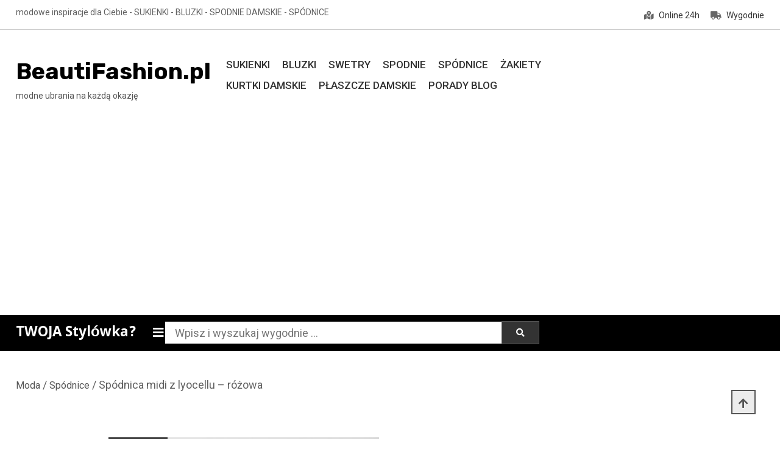

--- FILE ---
content_type: text/html; charset=UTF-8
request_url: https://beautifashion.pl/produkt/spodnica-midi-z-lyocellu-rozowa/
body_size: 19538
content:
<!doctype html>
<html lang="pl-PL" prefix="og: https://ogp.me/ns#">
<head>
	<meta charset="UTF-8">
	<meta name="viewport" content="width=device-width, initial-scale=1">
	<link rel="profile" href="https://gmpg.org/xfn/11">

	
<!-- Optymalizacja wyszukiwarek według Rank Math - https://rankmath.com/ -->
<title>Spódnica midi z lyocellu - różowa - BeautiFashion.pl</title>
<meta name="description" content="wyjątkowa i elegancka - Spódnica midi z lyocellu, cechy i zalety:  Dostępna również w innych wariantach kolorystycznych Jego włókna są elastyczne i niezwykle trwałe Materiał ten ładnie układa się na sylwetce oraz ma delikatny, satynowy połyskSpódnica o długości za kolano Wysoki stan Zapięcie na kryty zamek po lewej stronieLyocell – materiał, który musisz znać Skład materiałowy:Materiał: 100% lyocellKrój i dopasowanie:Dopasowany, prosty krój slip skirtCechy:dopasowany, prosty krój typu slip skirt, zakres rozmiarów: XS-XL, wysoki stan, długość midi za kolano, zapięcie na kryty zamek po lewej stronie, lekko rozszerzany dół,wykonana z tkaniny z lyocellu (100%), który jest oddychający oraz ładnie układa się na sylwetce Lekko rozszerzany dółWysoki stanLekko rozszerzany dółWymiary na modelu:Modelka ma 179 cm wzrostu i prezentuje rozmiar SObwód klatki piersiowej: 80 cmObwód talii: 60 cmNadal szukasz rozmiaru? Sprawdź jak dobrać rozmiarDługość za kolanoRóżowa damska dopasowana spódnica slip skirt za kolano Wykonana z lyocellu, który jest miękki w dotyku oraz oddychający, dlatego świetnie sprawdzi się latemNietuzinkowa spódnica którą warto mieć:"/>
<meta name="robots" content="index, follow, max-snippet:-1, max-video-preview:-1, max-image-preview:large"/>
<link rel="canonical" href="https://beautifashion.pl/produkt/spodnica-midi-z-lyocellu-rozowa/" />
<meta property="og:locale" content="pl_PL" />
<meta property="og:type" content="product" />
<meta property="og:title" content="Spódnica midi z lyocellu - różowa - BeautiFashion.pl" />
<meta property="og:description" content="wyjątkowa i elegancka - Spódnica midi z lyocellu, cechy i zalety:  Dostępna również w innych wariantach kolorystycznych Jego włókna są elastyczne i niezwykle trwałe Materiał ten ładnie układa się na sylwetce oraz ma delikatny, satynowy połyskSpódnica o długości za kolano Wysoki stan Zapięcie na kryty zamek po lewej stronieLyocell – materiał, który musisz znać Skład materiałowy:Materiał: 100% lyocellKrój i dopasowanie:Dopasowany, prosty krój slip skirtCechy:dopasowany, prosty krój typu slip skirt, zakres rozmiarów: XS-XL, wysoki stan, długość midi za kolano, zapięcie na kryty zamek po lewej stronie, lekko rozszerzany dół,wykonana z tkaniny z lyocellu (100%), który jest oddychający oraz ładnie układa się na sylwetce Lekko rozszerzany dółWysoki stanLekko rozszerzany dółWymiary na modelu:Modelka ma 179 cm wzrostu i prezentuje rozmiar SObwód klatki piersiowej: 80 cmObwód talii: 60 cmNadal szukasz rozmiaru? Sprawdź jak dobrać rozmiarDługość za kolanoRóżowa damska dopasowana spódnica slip skirt za kolano Wykonana z lyocellu, który jest miękki w dotyku oraz oddychający, dlatego świetnie sprawdzi się latemNietuzinkowa spódnica którą warto mieć:" />
<meta property="og:url" content="https://beautifashion.pl/produkt/spodnica-midi-z-lyocellu-rozowa/" />
<meta property="og:site_name" content="BeautiFashion.pl" />
<meta property="og:updated_time" content="2025-03-25T11:48:42+01:00" />
<meta property="og:image" content="https://beautifashion.pl/wp-content/uploads/2025/03/spodnica-beauti-fashion-44793.jpg" />
<meta property="og:image:secure_url" content="https://beautifashion.pl/wp-content/uploads/2025/03/spodnica-beauti-fashion-44793.jpg" />
<meta property="og:image:width" content="899" />
<meta property="og:image:height" content="1200" />
<meta property="og:image:alt" content="Spódnica midi z lyocellu - różowa" />
<meta property="og:image:type" content="image/jpeg" />
<meta property="product:price:amount" content="79.99" />
<meta property="product:price:currency" content="PLN" />
<meta property="product:availability" content="instock" />
<meta name="twitter:card" content="summary_large_image" />
<meta name="twitter:title" content="Spódnica midi z lyocellu - różowa - BeautiFashion.pl" />
<meta name="twitter:description" content="wyjątkowa i elegancka - Spódnica midi z lyocellu, cechy i zalety:  Dostępna również w innych wariantach kolorystycznych Jego włókna są elastyczne i niezwykle trwałe Materiał ten ładnie układa się na sylwetce oraz ma delikatny, satynowy połyskSpódnica o długości za kolano Wysoki stan Zapięcie na kryty zamek po lewej stronieLyocell – materiał, który musisz znać Skład materiałowy:Materiał: 100% lyocellKrój i dopasowanie:Dopasowany, prosty krój slip skirtCechy:dopasowany, prosty krój typu slip skirt, zakres rozmiarów: XS-XL, wysoki stan, długość midi za kolano, zapięcie na kryty zamek po lewej stronie, lekko rozszerzany dół,wykonana z tkaniny z lyocellu (100%), który jest oddychający oraz ładnie układa się na sylwetce Lekko rozszerzany dółWysoki stanLekko rozszerzany dółWymiary na modelu:Modelka ma 179 cm wzrostu i prezentuje rozmiar SObwód klatki piersiowej: 80 cmObwód talii: 60 cmNadal szukasz rozmiaru? Sprawdź jak dobrać rozmiarDługość za kolanoRóżowa damska dopasowana spódnica slip skirt za kolano Wykonana z lyocellu, który jest miękki w dotyku oraz oddychający, dlatego świetnie sprawdzi się latemNietuzinkowa spódnica którą warto mieć:" />
<meta name="twitter:image" content="https://beautifashion.pl/wp-content/uploads/2025/03/spodnica-beauti-fashion-44793.jpg" />
<meta name="twitter:label1" content="Cena" />
<meta name="twitter:data1" content="79,99&nbsp;&#122;&#322;" />
<meta name="twitter:label2" content="Dostępność" />
<meta name="twitter:data2" content="Na stanie" />
<script type="application/ld+json" class="rank-math-schema">{"@context":"https://schema.org","@graph":[{"@type":["ClothingStore","Organization"],"@id":"https://beautifashion.pl/#organization","name":"BeautiFashion.pl","url":"https://beautifashion.pl","openingHours":["Monday,Tuesday,Wednesday,Thursday,Friday,Saturday,Sunday 09:00-17:00"]},{"@type":"WebSite","@id":"https://beautifashion.pl/#website","url":"https://beautifashion.pl","name":"BeautiFashion.pl","publisher":{"@id":"https://beautifashion.pl/#organization"},"inLanguage":"pl-PL"},{"@type":"ImageObject","@id":"https://beautifashion.pl/wp-content/uploads/2025/03/spodnica-beauti-fashion-44793.jpg","url":"https://beautifashion.pl/wp-content/uploads/2025/03/spodnica-beauti-fashion-44793.jpg","width":"899","height":"1200","caption":"Sp\u00f3dnica midi z lyocellu - r\u00f3\u017cowa","inLanguage":"pl-PL"},{"@type":"ItemPage","@id":"https://beautifashion.pl/produkt/spodnica-midi-z-lyocellu-rozowa/#webpage","url":"https://beautifashion.pl/produkt/spodnica-midi-z-lyocellu-rozowa/","name":"Sp\u00f3dnica midi z lyocellu - r\u00f3\u017cowa - BeautiFashion.pl","datePublished":"2025-03-25T11:48:39+01:00","dateModified":"2025-03-25T11:48:42+01:00","isPartOf":{"@id":"https://beautifashion.pl/#website"},"primaryImageOfPage":{"@id":"https://beautifashion.pl/wp-content/uploads/2025/03/spodnica-beauti-fashion-44793.jpg"},"inLanguage":"pl-PL"},{"@type":"Product","name":"Sp\u00f3dnica midi z lyocellu - r\u00f3\u017cowa - BeautiFashion.pl","description":"wyj\u0105tkowa i elegancka - Sp\u00f3dnica midi z lyocellu, cechy i zalety: \u00a0Dost\u0119pna r\u00f3wnie\u017c w innych wariantach kolorystycznych Jego w\u0142\u00f3kna s\u0105 elastyczne i niezwykle trwa\u0142e Materia\u0142 ten \u0142adnie uk\u0142ada si\u0119 na sylwetce oraz ma delikatny, satynowy po\u0142yskSp\u00f3dnica o d\u0142ugo\u015bci za kolano Wysoki stan Zapi\u0119cie na kryty zamek po lewej stronieLyocell \u2013 materia\u0142, kt\u00f3ry musisz zna\u0107\u00a0Sk\u0142ad materia\u0142owy:Materia\u0142: 100% lyocellKr\u00f3j i dopasowanie:Dopasowany, prosty kr\u00f3j slip skirtCechy:dopasowany, prosty kr\u00f3j typu slip skirt, zakres rozmiar\u00f3w: XS-XL, wysoki stan, d\u0142ugo\u015b\u0107 midi za kolano, zapi\u0119cie na kryty zamek po lewej stronie, lekko rozszerzany d\u00f3\u0142,wykonana z tkaniny z lyocellu (100%), kt\u00f3ry jest oddychaj\u0105cy oraz \u0142adnie uk\u0142ada si\u0119 na sylwetce Lekko rozszerzany d\u00f3\u0142Wysoki stanLekko rozszerzany d\u00f3\u0142Wymiary na modelu:Modelka ma 179 cm wzrostu i prezentuje rozmiar SObw\u00f3d klatki piersiowej: 80 cmObw\u00f3d talii: 60 cmNadal szukasz rozmiaru? Sprawd\u017a jak dobra\u0107 rozmiarD\u0142ugo\u015b\u0107 za kolanoR\u00f3\u017cowa damska dopasowana sp\u00f3dnica slip skirt za kolano Wykonana z lyocellu, kt\u00f3ry jest mi\u0119kki w dotyku oraz oddychaj\u0105cy, dlatego \u015bwietnie sprawdzi si\u0119 latemNietuzinkowa sp\u00f3dnica kt\u00f3r\u0105 warto mie\u0107:","sku":"cd9319e3b3d1","category":"Sp\u00f3dnice","mainEntityOfPage":{"@id":"https://beautifashion.pl/produkt/spodnica-midi-z-lyocellu-rozowa/#webpage"},"image":[{"@type":"ImageObject","url":"https://beautifashion.pl/wp-content/uploads/2025/03/spodnica-beauti-fashion-44793.jpg","height":"1200","width":"899"}],"offers":{"@type":"Offer","price":"79.99","priceCurrency":"PLN","priceValidUntil":"2027-12-31","availability":"https://schema.org/InStock","itemCondition":"NewCondition","url":"https://beautifashion.pl/produkt/spodnica-midi-z-lyocellu-rozowa/","seller":{"@type":"Organization","@id":"https://beautifashion.pl/","name":"BeautiFashion.pl","url":"https://beautifashion.pl","logo":""}},"@id":"https://beautifashion.pl/produkt/spodnica-midi-z-lyocellu-rozowa/#richSnippet"}]}</script>
<!-- /Wtyczka Rank Math WordPress SEO -->

<link rel='dns-prefetch' href='//fonts.googleapis.com' />
<link rel="alternate" type="application/rss+xml" title="BeautiFashion.pl &raquo; Kanał z wpisami" href="https://beautifashion.pl/feed/" />
<link rel="alternate" type="application/rss+xml" title="BeautiFashion.pl &raquo; Kanał z komentarzami" href="https://beautifashion.pl/comments/feed/" />
<link rel="alternate" type="application/rss+xml" title="BeautiFashion.pl &raquo; Spódnica midi z lyocellu &#8211; różowa Kanał z komentarzami" href="https://beautifashion.pl/produkt/spodnica-midi-z-lyocellu-rozowa/feed/" />
<link rel="alternate" title="oEmbed (JSON)" type="application/json+oembed" href="https://beautifashion.pl/wp-json/oembed/1.0/embed?url=https%3A%2F%2Fbeautifashion.pl%2Fprodukt%2Fspodnica-midi-z-lyocellu-rozowa%2F" />
<link rel="alternate" title="oEmbed (XML)" type="text/xml+oembed" href="https://beautifashion.pl/wp-json/oembed/1.0/embed?url=https%3A%2F%2Fbeautifashion.pl%2Fprodukt%2Fspodnica-midi-z-lyocellu-rozowa%2F&#038;format=xml" />
<style id='wp-img-auto-sizes-contain-inline-css' type='text/css'>
img:is([sizes=auto i],[sizes^="auto," i]){contain-intrinsic-size:3000px 1500px}
/*# sourceURL=wp-img-auto-sizes-contain-inline-css */
</style>
<style id='wp-emoji-styles-inline-css' type='text/css'>

	img.wp-smiley, img.emoji {
		display: inline !important;
		border: none !important;
		box-shadow: none !important;
		height: 1em !important;
		width: 1em !important;
		margin: 0 0.07em !important;
		vertical-align: -0.1em !important;
		background: none !important;
		padding: 0 !important;
	}
/*# sourceURL=wp-emoji-styles-inline-css */
</style>
<style id='wp-block-library-inline-css' type='text/css'>
:root{--wp-block-synced-color:#7a00df;--wp-block-synced-color--rgb:122,0,223;--wp-bound-block-color:var(--wp-block-synced-color);--wp-editor-canvas-background:#ddd;--wp-admin-theme-color:#007cba;--wp-admin-theme-color--rgb:0,124,186;--wp-admin-theme-color-darker-10:#006ba1;--wp-admin-theme-color-darker-10--rgb:0,107,160.5;--wp-admin-theme-color-darker-20:#005a87;--wp-admin-theme-color-darker-20--rgb:0,90,135;--wp-admin-border-width-focus:2px}@media (min-resolution:192dpi){:root{--wp-admin-border-width-focus:1.5px}}.wp-element-button{cursor:pointer}:root .has-very-light-gray-background-color{background-color:#eee}:root .has-very-dark-gray-background-color{background-color:#313131}:root .has-very-light-gray-color{color:#eee}:root .has-very-dark-gray-color{color:#313131}:root .has-vivid-green-cyan-to-vivid-cyan-blue-gradient-background{background:linear-gradient(135deg,#00d084,#0693e3)}:root .has-purple-crush-gradient-background{background:linear-gradient(135deg,#34e2e4,#4721fb 50%,#ab1dfe)}:root .has-hazy-dawn-gradient-background{background:linear-gradient(135deg,#faaca8,#dad0ec)}:root .has-subdued-olive-gradient-background{background:linear-gradient(135deg,#fafae1,#67a671)}:root .has-atomic-cream-gradient-background{background:linear-gradient(135deg,#fdd79a,#004a59)}:root .has-nightshade-gradient-background{background:linear-gradient(135deg,#330968,#31cdcf)}:root .has-midnight-gradient-background{background:linear-gradient(135deg,#020381,#2874fc)}:root{--wp--preset--font-size--normal:16px;--wp--preset--font-size--huge:42px}.has-regular-font-size{font-size:1em}.has-larger-font-size{font-size:2.625em}.has-normal-font-size{font-size:var(--wp--preset--font-size--normal)}.has-huge-font-size{font-size:var(--wp--preset--font-size--huge)}.has-text-align-center{text-align:center}.has-text-align-left{text-align:left}.has-text-align-right{text-align:right}.has-fit-text{white-space:nowrap!important}#end-resizable-editor-section{display:none}.aligncenter{clear:both}.items-justified-left{justify-content:flex-start}.items-justified-center{justify-content:center}.items-justified-right{justify-content:flex-end}.items-justified-space-between{justify-content:space-between}.screen-reader-text{border:0;clip-path:inset(50%);height:1px;margin:-1px;overflow:hidden;padding:0;position:absolute;width:1px;word-wrap:normal!important}.screen-reader-text:focus{background-color:#ddd;clip-path:none;color:#444;display:block;font-size:1em;height:auto;left:5px;line-height:normal;padding:15px 23px 14px;text-decoration:none;top:5px;width:auto;z-index:100000}html :where(.has-border-color){border-style:solid}html :where([style*=border-top-color]){border-top-style:solid}html :where([style*=border-right-color]){border-right-style:solid}html :where([style*=border-bottom-color]){border-bottom-style:solid}html :where([style*=border-left-color]){border-left-style:solid}html :where([style*=border-width]){border-style:solid}html :where([style*=border-top-width]){border-top-style:solid}html :where([style*=border-right-width]){border-right-style:solid}html :where([style*=border-bottom-width]){border-bottom-style:solid}html :where([style*=border-left-width]){border-left-style:solid}html :where(img[class*=wp-image-]){height:auto;max-width:100%}:where(figure){margin:0 0 1em}html :where(.is-position-sticky){--wp-admin--admin-bar--position-offset:var(--wp-admin--admin-bar--height,0px)}@media screen and (max-width:600px){html :where(.is-position-sticky){--wp-admin--admin-bar--position-offset:0px}}

/*# sourceURL=wp-block-library-inline-css */
</style><link rel='stylesheet' id='wc-blocks-style-css' href='https://beautifashion.pl/wp-content/plugins/woocommerce/assets/client/blocks/wc-blocks.css?ver=wc-10.2.3' type='text/css' media='all' />
<style id='global-styles-inline-css' type='text/css'>
:root{--wp--preset--aspect-ratio--square: 1;--wp--preset--aspect-ratio--4-3: 4/3;--wp--preset--aspect-ratio--3-4: 3/4;--wp--preset--aspect-ratio--3-2: 3/2;--wp--preset--aspect-ratio--2-3: 2/3;--wp--preset--aspect-ratio--16-9: 16/9;--wp--preset--aspect-ratio--9-16: 9/16;--wp--preset--color--black: #000000;--wp--preset--color--cyan-bluish-gray: #abb8c3;--wp--preset--color--white: #ffffff;--wp--preset--color--pale-pink: #f78da7;--wp--preset--color--vivid-red: #cf2e2e;--wp--preset--color--luminous-vivid-orange: #ff6900;--wp--preset--color--luminous-vivid-amber: #fcb900;--wp--preset--color--light-green-cyan: #7bdcb5;--wp--preset--color--vivid-green-cyan: #00d084;--wp--preset--color--pale-cyan-blue: #8ed1fc;--wp--preset--color--vivid-cyan-blue: #0693e3;--wp--preset--color--vivid-purple: #9b51e0;--wp--preset--gradient--vivid-cyan-blue-to-vivid-purple: linear-gradient(135deg,rgb(6,147,227) 0%,rgb(155,81,224) 100%);--wp--preset--gradient--light-green-cyan-to-vivid-green-cyan: linear-gradient(135deg,rgb(122,220,180) 0%,rgb(0,208,130) 100%);--wp--preset--gradient--luminous-vivid-amber-to-luminous-vivid-orange: linear-gradient(135deg,rgb(252,185,0) 0%,rgb(255,105,0) 100%);--wp--preset--gradient--luminous-vivid-orange-to-vivid-red: linear-gradient(135deg,rgb(255,105,0) 0%,rgb(207,46,46) 100%);--wp--preset--gradient--very-light-gray-to-cyan-bluish-gray: linear-gradient(135deg,rgb(238,238,238) 0%,rgb(169,184,195) 100%);--wp--preset--gradient--cool-to-warm-spectrum: linear-gradient(135deg,rgb(74,234,220) 0%,rgb(151,120,209) 20%,rgb(207,42,186) 40%,rgb(238,44,130) 60%,rgb(251,105,98) 80%,rgb(254,248,76) 100%);--wp--preset--gradient--blush-light-purple: linear-gradient(135deg,rgb(255,206,236) 0%,rgb(152,150,240) 100%);--wp--preset--gradient--blush-bordeaux: linear-gradient(135deg,rgb(254,205,165) 0%,rgb(254,45,45) 50%,rgb(107,0,62) 100%);--wp--preset--gradient--luminous-dusk: linear-gradient(135deg,rgb(255,203,112) 0%,rgb(199,81,192) 50%,rgb(65,88,208) 100%);--wp--preset--gradient--pale-ocean: linear-gradient(135deg,rgb(255,245,203) 0%,rgb(182,227,212) 50%,rgb(51,167,181) 100%);--wp--preset--gradient--electric-grass: linear-gradient(135deg,rgb(202,248,128) 0%,rgb(113,206,126) 100%);--wp--preset--gradient--midnight: linear-gradient(135deg,rgb(2,3,129) 0%,rgb(40,116,252) 100%);--wp--preset--font-size--small: 13px;--wp--preset--font-size--medium: 20px;--wp--preset--font-size--large: 36px;--wp--preset--font-size--x-large: 42px;--wp--preset--spacing--20: 0.44rem;--wp--preset--spacing--30: 0.67rem;--wp--preset--spacing--40: 1rem;--wp--preset--spacing--50: 1.5rem;--wp--preset--spacing--60: 2.25rem;--wp--preset--spacing--70: 3.38rem;--wp--preset--spacing--80: 5.06rem;--wp--preset--shadow--natural: 6px 6px 9px rgba(0, 0, 0, 0.2);--wp--preset--shadow--deep: 12px 12px 50px rgba(0, 0, 0, 0.4);--wp--preset--shadow--sharp: 6px 6px 0px rgba(0, 0, 0, 0.2);--wp--preset--shadow--outlined: 6px 6px 0px -3px rgb(255, 255, 255), 6px 6px rgb(0, 0, 0);--wp--preset--shadow--crisp: 6px 6px 0px rgb(0, 0, 0);}:where(.is-layout-flex){gap: 0.5em;}:where(.is-layout-grid){gap: 0.5em;}body .is-layout-flex{display: flex;}.is-layout-flex{flex-wrap: wrap;align-items: center;}.is-layout-flex > :is(*, div){margin: 0;}body .is-layout-grid{display: grid;}.is-layout-grid > :is(*, div){margin: 0;}:where(.wp-block-columns.is-layout-flex){gap: 2em;}:where(.wp-block-columns.is-layout-grid){gap: 2em;}:where(.wp-block-post-template.is-layout-flex){gap: 1.25em;}:where(.wp-block-post-template.is-layout-grid){gap: 1.25em;}.has-black-color{color: var(--wp--preset--color--black) !important;}.has-cyan-bluish-gray-color{color: var(--wp--preset--color--cyan-bluish-gray) !important;}.has-white-color{color: var(--wp--preset--color--white) !important;}.has-pale-pink-color{color: var(--wp--preset--color--pale-pink) !important;}.has-vivid-red-color{color: var(--wp--preset--color--vivid-red) !important;}.has-luminous-vivid-orange-color{color: var(--wp--preset--color--luminous-vivid-orange) !important;}.has-luminous-vivid-amber-color{color: var(--wp--preset--color--luminous-vivid-amber) !important;}.has-light-green-cyan-color{color: var(--wp--preset--color--light-green-cyan) !important;}.has-vivid-green-cyan-color{color: var(--wp--preset--color--vivid-green-cyan) !important;}.has-pale-cyan-blue-color{color: var(--wp--preset--color--pale-cyan-blue) !important;}.has-vivid-cyan-blue-color{color: var(--wp--preset--color--vivid-cyan-blue) !important;}.has-vivid-purple-color{color: var(--wp--preset--color--vivid-purple) !important;}.has-black-background-color{background-color: var(--wp--preset--color--black) !important;}.has-cyan-bluish-gray-background-color{background-color: var(--wp--preset--color--cyan-bluish-gray) !important;}.has-white-background-color{background-color: var(--wp--preset--color--white) !important;}.has-pale-pink-background-color{background-color: var(--wp--preset--color--pale-pink) !important;}.has-vivid-red-background-color{background-color: var(--wp--preset--color--vivid-red) !important;}.has-luminous-vivid-orange-background-color{background-color: var(--wp--preset--color--luminous-vivid-orange) !important;}.has-luminous-vivid-amber-background-color{background-color: var(--wp--preset--color--luminous-vivid-amber) !important;}.has-light-green-cyan-background-color{background-color: var(--wp--preset--color--light-green-cyan) !important;}.has-vivid-green-cyan-background-color{background-color: var(--wp--preset--color--vivid-green-cyan) !important;}.has-pale-cyan-blue-background-color{background-color: var(--wp--preset--color--pale-cyan-blue) !important;}.has-vivid-cyan-blue-background-color{background-color: var(--wp--preset--color--vivid-cyan-blue) !important;}.has-vivid-purple-background-color{background-color: var(--wp--preset--color--vivid-purple) !important;}.has-black-border-color{border-color: var(--wp--preset--color--black) !important;}.has-cyan-bluish-gray-border-color{border-color: var(--wp--preset--color--cyan-bluish-gray) !important;}.has-white-border-color{border-color: var(--wp--preset--color--white) !important;}.has-pale-pink-border-color{border-color: var(--wp--preset--color--pale-pink) !important;}.has-vivid-red-border-color{border-color: var(--wp--preset--color--vivid-red) !important;}.has-luminous-vivid-orange-border-color{border-color: var(--wp--preset--color--luminous-vivid-orange) !important;}.has-luminous-vivid-amber-border-color{border-color: var(--wp--preset--color--luminous-vivid-amber) !important;}.has-light-green-cyan-border-color{border-color: var(--wp--preset--color--light-green-cyan) !important;}.has-vivid-green-cyan-border-color{border-color: var(--wp--preset--color--vivid-green-cyan) !important;}.has-pale-cyan-blue-border-color{border-color: var(--wp--preset--color--pale-cyan-blue) !important;}.has-vivid-cyan-blue-border-color{border-color: var(--wp--preset--color--vivid-cyan-blue) !important;}.has-vivid-purple-border-color{border-color: var(--wp--preset--color--vivid-purple) !important;}.has-vivid-cyan-blue-to-vivid-purple-gradient-background{background: var(--wp--preset--gradient--vivid-cyan-blue-to-vivid-purple) !important;}.has-light-green-cyan-to-vivid-green-cyan-gradient-background{background: var(--wp--preset--gradient--light-green-cyan-to-vivid-green-cyan) !important;}.has-luminous-vivid-amber-to-luminous-vivid-orange-gradient-background{background: var(--wp--preset--gradient--luminous-vivid-amber-to-luminous-vivid-orange) !important;}.has-luminous-vivid-orange-to-vivid-red-gradient-background{background: var(--wp--preset--gradient--luminous-vivid-orange-to-vivid-red) !important;}.has-very-light-gray-to-cyan-bluish-gray-gradient-background{background: var(--wp--preset--gradient--very-light-gray-to-cyan-bluish-gray) !important;}.has-cool-to-warm-spectrum-gradient-background{background: var(--wp--preset--gradient--cool-to-warm-spectrum) !important;}.has-blush-light-purple-gradient-background{background: var(--wp--preset--gradient--blush-light-purple) !important;}.has-blush-bordeaux-gradient-background{background: var(--wp--preset--gradient--blush-bordeaux) !important;}.has-luminous-dusk-gradient-background{background: var(--wp--preset--gradient--luminous-dusk) !important;}.has-pale-ocean-gradient-background{background: var(--wp--preset--gradient--pale-ocean) !important;}.has-electric-grass-gradient-background{background: var(--wp--preset--gradient--electric-grass) !important;}.has-midnight-gradient-background{background: var(--wp--preset--gradient--midnight) !important;}.has-small-font-size{font-size: var(--wp--preset--font-size--small) !important;}.has-medium-font-size{font-size: var(--wp--preset--font-size--medium) !important;}.has-large-font-size{font-size: var(--wp--preset--font-size--large) !important;}.has-x-large-font-size{font-size: var(--wp--preset--font-size--x-large) !important;}
/*# sourceURL=global-styles-inline-css */
</style>

<style id='classic-theme-styles-inline-css' type='text/css'>
/*! This file is auto-generated */
.wp-block-button__link{color:#fff;background-color:#32373c;border-radius:9999px;box-shadow:none;text-decoration:none;padding:calc(.667em + 2px) calc(1.333em + 2px);font-size:1.125em}.wp-block-file__button{background:#32373c;color:#fff;text-decoration:none}
/*# sourceURL=/wp-includes/css/classic-themes.min.css */
</style>
<link rel='stylesheet' id='strpgn-rating-style-css' href='https://beautifashion.pl/wp-content/plugins/aggregate-rating-schema-generator-for-blogs/css/style.css?ver=1.9.9' type='text/css' media='all' />
<style id='strpgn-rating-style-inline-css' type='text/css'>

            .strpgn-rating-container {
                text-align: center;
            }
            .strpgn-star {
                color: #9d9d9d;
                font-size: 43px;
            }
            .strpgn-star-filled {
                color: #26f553;
            }
            .strpgn-star:hover {
                color: #ffed25;
            }
            .strpgn-average-rating {
                font-size: 70px;
                margin-top: 0px;
                margin-right: 15px;
                margin-bottom: 0px;
                margin-left: 0px;
            }
            .strpgn-stars {
                margin-top: 0px;
                margin-right: 0px;
                margin-bottom: -5px;
                margin-left: 0px;
            }
            .strpgn-total-ratings {
                font-size: 16px;
                margin-top: -5px;
                margin-right: 0px;
                margin-bottom: 5px;
                margin-left: 0px;
            }
        
/*# sourceURL=strpgn-rating-style-inline-css */
</style>
<link rel='stylesheet' id='photoswipe-css' href='https://beautifashion.pl/wp-content/plugins/woocommerce/assets/css/photoswipe/photoswipe.min.css?ver=10.2.3' type='text/css' media='all' />
<link rel='stylesheet' id='photoswipe-default-skin-css' href='https://beautifashion.pl/wp-content/plugins/woocommerce/assets/css/photoswipe/default-skin/default-skin.min.css?ver=10.2.3' type='text/css' media='all' />
<link rel='stylesheet' id='woocommerce-layout-css' href='https://beautifashion.pl/wp-content/plugins/woocommerce/assets/css/woocommerce-layout.css?ver=10.2.3' type='text/css' media='all' />
<link rel='stylesheet' id='woocommerce-smallscreen-css' href='https://beautifashion.pl/wp-content/plugins/woocommerce/assets/css/woocommerce-smallscreen.css?ver=10.2.3' type='text/css' media='only screen and (max-width: 768px)' />
<link rel='stylesheet' id='woocommerce-general-css' href='https://beautifashion.pl/wp-content/plugins/woocommerce/assets/css/woocommerce.css?ver=10.2.3' type='text/css' media='all' />
<style id='woocommerce-inline-inline-css' type='text/css'>
.woocommerce form .form-row .required { visibility: visible; }
/*# sourceURL=woocommerce-inline-inline-css */
</style>
<link rel='stylesheet' id='megamenu-css' href='https://beautifashion.pl/wp-content/uploads/maxmegamenu/style.css?ver=f67bd6' type='text/css' media='all' />
<link rel='stylesheet' id='dashicons-css' href='https://beautifashion.pl/wp-includes/css/dashicons.min.css?ver=6.9' type='text/css' media='all' />
<link rel='stylesheet' id='brands-styles-css' href='https://beautifashion.pl/wp-content/plugins/woocommerce/assets/css/brands.css?ver=10.2.3' type='text/css' media='all' />
<link rel='stylesheet' id='shopay-fonts-css' href='https://fonts.googleapis.com/css?family=Muli%3A400%2C500%2C600%2C900%7CRubik%3A500%2C700&#038;subset=latin%2Clatin-ext' type='text/css' media='all' />
<link rel='stylesheet' id='preloader-style-css' href='https://beautifashion.pl/wp-content/themes/shopay/assets/css/mt-preloader.css?ver=1.0.1' type='text/css' media='all' />
<link rel='stylesheet' id='lightslider-style-css' href='https://beautifashion.pl/wp-content/themes/shopay/assets/library/lightslider/css/lightslider.min.css?ver=1.1.3' type='text/css' media='all' />
<link rel='stylesheet' id='font-awesome-css' href='https://beautifashion.pl/wp-content/themes/shopay/assets/library/font-awesome/css/all.min.css?ver=5.10.2' type='text/css' media='all' />
<link rel='stylesheet' id='animate-css' href='https://beautifashion.pl/wp-content/themes/shopay/assets/library/animate/animate.css?ver=3.7.2' type='text/css' media='all' />
<link rel='stylesheet' id='shopay-woocommerce-style-css' href='https://beautifashion.pl/wp-content/themes/shopay/inc/woocommerce/woocommerce.css?ver=6.9' type='text/css' media='all' />
<style id='shopay-woocommerce-style-inline-css' type='text/css'>
@font-face {
			font-family: "star";
			src: url("https://beautifashion.pl/wp-content/plugins/woocommerce/assets/fonts/star.eot");
			src: url("https://beautifashion.pl/wp-content/plugins/woocommerce/assets/fonts/star.eot?#iefix") format("embedded-opentype"),
				url("https://beautifashion.pl/wp-content/plugins/woocommerce/assets/fonts/star.woff") format("woff"),
				url("https://beautifashion.pl/wp-content/plugins/woocommerce/assets/fonts/star.ttf") format("truetype"),
				url("https://beautifashion.pl/wp-content/plugins/woocommerce/assets/fonts/star.svg#star") format("svg");
			font-weight: normal;
			font-style: normal;
		}
/*# sourceURL=shopay-woocommerce-style-inline-css */
</style>
<link rel='stylesheet' id='shopay-store-parent-style-css' href='https://beautifashion.pl/wp-content/themes/shopay/style.css?ver=1.0.1' type='text/css' media='all' />
<link rel='stylesheet' id='shopay-store-parent-responsive-style-css' href='https://beautifashion.pl/wp-content/themes/shopay/assets/css/responsive.css?ver=1.0.1' type='text/css' media='all' />
<link rel='stylesheet' id='shopay-store-fonts-css' href='https://fonts.googleapis.com/css?family=Khula%3A400%2C700%7CRoboto%3A400%2C500%2C700&#038;subset=latin%2Clatin-ext' type='text/css' media='all' />
<link rel='stylesheet' id='shopay-store-style-css' href='https://beautifashion.pl/wp-content/themes/shopay-store/style.css?ver=1.0.1' type='text/css' media='all' />
<style id='shopay-store-style-inline-css' type='text/css'>
.sticky-sidebar-icon:hover::after,.sticky-sidebar-icon:hover::before{background:#141414}
.woocommerce .woocommerce-notices-wrapper a.button:hover,.woocommerce .yith-wcwl-add-button a.add_to_wishlist:after,.product-btns-wrap a.wishlist-button:after,.woocommerce ul.product_list_widget li a:hover,.woocommerce-breadcrumbs-wrapper a:hover,.breadcrumb-trail .trail-items li a:hover,.header-site-info-wrap i,#top-menu li a:hover,.sticky-sidebar-icon:hover i,#site-navigation ul li:hover > a,#site-navigation ul li.current-menu-item > a,#site-navigation ul li.current_page_ancestor > a,#site-navigation ul li.current_page_item > a,#site-navigation ul li.current-menu-ancestor > a,#site-navigation ul li.focus>a,.main-slider-section .slick-controls,.shopay_default_posts .post-meta,#footer-site-navigation ul li:hover > a,#footer-site-navigation ul li.current-menu-item > a,#footer-site-navigation ul li.current_page_ancestor > a,#footer-site-navigation ul li.current_page_item > a,#footer-site-navigation ul li.current-menu-ancestor > a,.site-bottom-footer a:hover,#shopay-scroll-to-top:hover,.entry-footer a:hover::before,.entry-footer a:hover,li.product .star-rating span::before,.custom-preloader i,.sticky-sidebar-close i:hover,p.stars.selected a:not(.active)::before,.services-item i,.site-title a:hover,.woocommerce-MyAccount-navigation li.is-active a{color:#000000}
.error404 .page-content .search-submit,.search-no-results .page-content .search-submit,.footer-social-media-section .follow-us-icon:hover,.reply .comment-reply-link,.woocommerce #payment #place_order:hover,.woocommerce-page #payment #place_order:hover,.woocommerce div.product form.cart .button:hover:after,.woocommerce div.product form.cart .button:hover,.woocommerce div.product .woocommerce-tabs ul.tabs li.active,.woocommerce nav.woocommerce-pagination ul li a:focus,.woocommerce nav.woocommerce-pagination ul li a:hover,.woocommerce nav.woocommerce-pagination ul li span.current,.navigation .nav-links a:hover,.bttn:hover,button,input[type='button']:hover,input[type='reset']:hover,input[type='submit']:hover,#search-bar-section,.product-btn a,.main-slider-section .slick-dots li button:hover::after,.main-slider-section .slick-dots li.slick-active button::after,.shopay_default_posts .posted-on::after,.widget-title::after,.woocommerce ul.products li.product .onsale,.woocommerce span.onsale,.shopay-image-figure-wrapper .image-title-btn-wrap button,.shopay-image-figure-wrapper .image-title-btn-wrap button:hover,.custom-preloader::after,.custom-preloader::before,.shopay-image-figure-wrapper .image-title-btn-wrap button:hover,#site-navigation ul li a .menu-item-description,.woocommerce #payment #place_order,.woocommerce-page #payment #place_order,.woocommerce #respond input#submit,.woocommerce a.button,.woocommerce button.button,.woocommerce input.button,.woocommerce #respond input#submit.alt,.woocommerce a.button.alt,.woocommerce button.button.alt,.woocommerce input.button.alt{background:#000000}
.shopay-slider-section .product-categories,#shopay-scroll-to-top:hover,.shopay-image-figure-wrapper .image-title-btn-wrap button:hover,#colophon,.shopay-cat-menu.deactivate-menu{border-color:#000000}
#site-navigation ul li a .menu-item-description:after,.woocommerce .woocommerce-info,.woocommerce .woocommerce-message{border-top-color:#000000}
.woocommerce .woocommerce-message a.button:hover:after,.active a,a:hover,a:focus,a:active,.entry-cat .cat-links a:hover,.entry-cat a:hover,.entry-footer a:hover,.comment-author .fn .url:hover,.commentmetadata .comment-edit-link,#cancel-comment-reply-link,#cancel-comment-reply-link:before,.logged-in-as a,.widget a:hover,.widget a:hover::before,.widget li:hover::before,#site-navigation ul li a:hover,.cat-links a:hover,.navigation.pagination .nav-links .page-numbers.current,.navigation.pagination .nav-links a.page-numbers:hover,#footer-menu li a:hover,.entry-meta a:hover,.post-info-wrap .entry-meta a:hover,.breadcrumbs .trail-items li a:hover,.entry-title a:hover,.widget_tag_cloud .tagcloud a:hover,.woocommerce ul.products li.product .price,.woocommerce div.product p.price,.woocommerce div.product span.price,.woocommerce-loop-product__title:hover,.woocommerce .star-rating span::before,.woocommerce p.stars:hover a::before,.woocommerce a:hover{color:#000000}
.page .wc-block-grid .add_to_cart_button,.page .wc-block-grid .added_to_cart,.page .wc-block-grid .wc-block-grid__product .wc-block-grid__product-onsale,.page .wc-block-featured-product .wc-block-featured-product__link .wp-block-button__link,.reply .comment-reply-link,.widget_search .search-submit,.lSSlideOuter .lSPager.lSpg > li.active a,.lSSlideOuter .lSPager.lSpg > li:hover a,.navigation .nav-links a,.bttn,input[type=button],input[type=reset],input[type=submit],.navigation .nav-links a:hover,.bttn:hover,input[type=button]:hover,input[type=reset]:hover,input[type=submit]:hover,.woocommerce #respond input#submit:hover,.woocommerce a.button:hover,.woocommerce button.button:hover,.woocommerce input.button:hover,.woocommerce #respond input#submit.alt:hover,.woocommerce a.button.alt:hover,.woocommerce button.button.alt:hover,.woocommerce input.button.alt:hover,.woocommerce #respond input#submit,.woocommerce input.button,.woocommerce #respond input#submit.alt,.woocommerce button.button.alt,.woocommerce input.button.alt,.added_to_cart.wc-forward,.product-btns-wrap a.button,.onsale,.woocommerce .widget_price_filter .ui-slider .ui-slider-range,.woocommerce .widget_price_filter .ui-slider .ui-slider-handle,.woocommerce .widget_price_filter .price_slider_amount .button:hover,.woocommerce #respond input#submit.alt.disabled,.woocommerce #respond input#submit.alt.disabled:hover,.woocommerce #respond input#submit.alt:disabled,.woocommerce #respond input#submit.alt:disabled:hover,.woocommerce #respond input#submit.alt[disabled]:disabled,.woocommerce #respond input#submit.alt[disabled]:disabled:hover,.woocommerce a.button.alt.disabled,.woocommerce a.button.alt.disabled:hover,.woocommerce a.button.alt:disabled,.woocommerce a.button.alt:disabled:hover,.woocommerce a.button.alt[disabled]:disabled,.woocommerce a.button.alt[disabled]:disabled:hover,.woocommerce button.button.alt.disabled,.woocommerce button.button.alt.disabled:hover,.woocommerce button.button.alt:disabled,.woocommerce button.button.alt:disabled:hover,.woocommerce button.button.alt[disabled]:disabled,.woocommerce button.button.alt[disabled]:disabled:hover,.woocommerce input.button.alt.disabled,.woocommerce input.button.alt.disabled:hover,.woocommerce input.button.alt:disabled,.woocommerce input.button.alt:disabled:hover,.woocommerce input.button.alt[disabled]:disabled,.woocommerce input.button.alt[disabled]:disabled:hover{background:#000000}
.footer-social-media-section .follow-us-icon:hover,.woocommerce div.product .woocommerce-tabs ul.tabs::before,.woocommerce div.product .woocommerce-tabs ul.tabs li.active,.navigation .nav-links a,.btn,button,input[type=button],input[type=reset],input[type=submit],.widget_search .search-submit{border-color:#000000}
.site-title a,.site-description{color:#000000}
/*# sourceURL=shopay-store-style-inline-css */
</style>
<script type="text/javascript" src="https://beautifashion.pl/wp-includes/js/jquery/jquery.min.js?ver=3.7.1" id="jquery-core-js"></script>
<script type="text/javascript" src="https://beautifashion.pl/wp-includes/js/jquery/jquery-migrate.min.js?ver=3.4.1" id="jquery-migrate-js"></script>
<script type="text/javascript" src="https://beautifashion.pl/wp-content/plugins/woocommerce/assets/js/jquery-blockui/jquery.blockUI.min.js?ver=2.7.0-wc.10.2.3" id="jquery-blockui-js" defer="defer" data-wp-strategy="defer"></script>
<script type="text/javascript" id="wc-add-to-cart-js-extra">
/* <![CDATA[ */
var wc_add_to_cart_params = {"ajax_url":"/wp-admin/admin-ajax.php","wc_ajax_url":"/?wc-ajax=%%endpoint%%","i18n_view_cart":"Zobacz koszyk","cart_url":"https://beautifashion.pl/koszyk/","is_cart":"","cart_redirect_after_add":"no"};
//# sourceURL=wc-add-to-cart-js-extra
/* ]]> */
</script>
<script type="text/javascript" src="https://beautifashion.pl/wp-content/plugins/woocommerce/assets/js/frontend/add-to-cart.min.js?ver=10.2.3" id="wc-add-to-cart-js" defer="defer" data-wp-strategy="defer"></script>
<script type="text/javascript" src="https://beautifashion.pl/wp-content/plugins/woocommerce/assets/js/zoom/jquery.zoom.min.js?ver=1.7.21-wc.10.2.3" id="zoom-js" defer="defer" data-wp-strategy="defer"></script>
<script type="text/javascript" src="https://beautifashion.pl/wp-content/plugins/woocommerce/assets/js/flexslider/jquery.flexslider.min.js?ver=2.7.2-wc.10.2.3" id="flexslider-js" defer="defer" data-wp-strategy="defer"></script>
<script type="text/javascript" src="https://beautifashion.pl/wp-content/plugins/woocommerce/assets/js/photoswipe/photoswipe.min.js?ver=4.1.1-wc.10.2.3" id="photoswipe-js" defer="defer" data-wp-strategy="defer"></script>
<script type="text/javascript" src="https://beautifashion.pl/wp-content/plugins/woocommerce/assets/js/photoswipe/photoswipe-ui-default.min.js?ver=4.1.1-wc.10.2.3" id="photoswipe-ui-default-js" defer="defer" data-wp-strategy="defer"></script>
<script type="text/javascript" id="wc-single-product-js-extra">
/* <![CDATA[ */
var wc_single_product_params = {"i18n_required_rating_text":"Prosz\u0119 wybra\u0107 ocen\u0119","i18n_rating_options":["1 z 5 gwiazdek","2 z 5 gwiazdek","3 z 5 gwiazdek","4 z 5 gwiazdek","5 z 5 gwiazdek"],"i18n_product_gallery_trigger_text":"Wy\u015bwietl pe\u0142noekranow\u0105 galeri\u0119 obrazk\u00f3w","review_rating_required":"yes","flexslider":{"rtl":false,"animation":"slide","smoothHeight":true,"directionNav":false,"controlNav":"thumbnails","slideshow":false,"animationSpeed":500,"animationLoop":false,"allowOneSlide":false},"zoom_enabled":"1","zoom_options":[],"photoswipe_enabled":"1","photoswipe_options":{"shareEl":false,"closeOnScroll":false,"history":false,"hideAnimationDuration":0,"showAnimationDuration":0},"flexslider_enabled":"1"};
//# sourceURL=wc-single-product-js-extra
/* ]]> */
</script>
<script type="text/javascript" src="https://beautifashion.pl/wp-content/plugins/woocommerce/assets/js/frontend/single-product.min.js?ver=10.2.3" id="wc-single-product-js" defer="defer" data-wp-strategy="defer"></script>
<script type="text/javascript" src="https://beautifashion.pl/wp-content/plugins/woocommerce/assets/js/js-cookie/js.cookie.min.js?ver=2.1.4-wc.10.2.3" id="js-cookie-js" defer="defer" data-wp-strategy="defer"></script>
<script type="text/javascript" id="woocommerce-js-extra">
/* <![CDATA[ */
var woocommerce_params = {"ajax_url":"/wp-admin/admin-ajax.php","wc_ajax_url":"/?wc-ajax=%%endpoint%%","i18n_password_show":"Poka\u017c has\u0142o","i18n_password_hide":"Ukryj has\u0142o"};
//# sourceURL=woocommerce-js-extra
/* ]]> */
</script>
<script type="text/javascript" src="https://beautifashion.pl/wp-content/plugins/woocommerce/assets/js/frontend/woocommerce.min.js?ver=10.2.3" id="woocommerce-js" defer="defer" data-wp-strategy="defer"></script>
<link rel="https://api.w.org/" href="https://beautifashion.pl/wp-json/" /><link rel="alternate" title="JSON" type="application/json" href="https://beautifashion.pl/wp-json/wp/v2/product/45319" /><link rel="EditURI" type="application/rsd+xml" title="RSD" href="https://beautifashion.pl/xmlrpc.php?rsd" />
<meta name="generator" content="WordPress 6.9" />
<link rel='shortlink' href='https://beautifashion.pl/?p=45319' />
<link rel="pingback" href="https://beautifashion.pl/xmlrpc.php">	<noscript><style>.woocommerce-product-gallery{ opacity: 1 !important; }</style></noscript>
			<style type="text/css" id="wp-custom-css">
			table {
    border-collapse: collapse;
    width: 100%;
    font-family: 'Arial', sans-serif;
    border-radius: 10px;
    overflow: hidden;
}

table, th, td {
    border: 1px solid #ddd;
    padding: 12px;
    text-align: left;
}

th {
    background-color: #282828; /* Ciemne tło nagłówków */
    color: #ffffff;
    font-weight: bold;
    text-transform: uppercase;
}

td {
    background-color: #fafafa; /* Jasne, neutralne tło */
    color: #333; /* Ciemny kolor tekstu dla lepszej czytelności */
}

td:first-child, th:first-child {
    background-color: #d4af7a; /* Złote tło */
    color: #222; /* Ciemniejszy tekst dla kontrastu */
    font-weight: bold;
}

tr:nth-child(even) td {
    background-color: #f5f5f5;
}

/* Efekt hover */
tr:hover td {
    background-color: #e8d9c9;
    transition: background-color 0.3s ease;
}
		</style>
		<style type="text/css">/** Mega Menu CSS: fs **/</style>

<script async src="https://pagead2.googlesyndication.com/pagead/js/adsbygoogle.js?client=ca-pub-0604392671609807"
     crossorigin="anonymous"></script>
</head>

<body class="wp-singular product-template-default single single-product postid-45319 wp-theme-shopay wp-child-theme-shopay-store theme-shopay woocommerce woocommerce-page woocommerce-no-js site--full-width no-sidebar-center woocommerce-active">
	  
        <div id="preloader-background">
            <div class="preloader-wrapper">
                <div class="custom-preloader"><i class="fab fa-opencart"></i></div>
            </div><!-- .preloader-wrapper -->
        </div><!-- #preloader-background -->
<div id="page" class="site">
	<a class="skip-link screen-reader-text" href="#content">Skip to content</a>	


<div id="site-top-header">
    <div class="mt-container">
        <div class="site-top header-wrap clearfix">
                                <div class="top-header-description small-font">
                        modowe inspiracje dla Ciebie - SUKIENKI - BLUZKI - SPODNIE DAMSKIE - SPÓDNICE                    </div><!-- .short-description -->
            
            <div class="top-header-elements-wrap clearfix">
                <div class="top-header-elements site-location small-font"><a><i class="fas fa-map-marked-alt"></i>Online 24h</a></div><div class="top-header-elements site-service small-font"><a><i class="fas fa-truck"></i>Wygodnie</a></div>            </div><!-- .top-header-elements-wrap -->
        </div><!-- site-top header-wrap -->
    </div><!-- mt-container -->
</div><!-- .site-top-header -->
<header id="masthead" class="site-header">
    <div class="mt-container">
        <div class="main-header-wrapper clearfix">
            <div class="site-branding-toggle-wrapper">
                <div class="site-branding">
                                            <p class="site-title"><a href="https://beautifashion.pl/" rel="home">BeautiFashion.pl</a></p>
                                            <p class="site-description small-font"><a>modne ubrania na każdą okazję</a></p>
                                    </div><!-- .site-branding -->

                            </div><!-- site-branding-toggle-wrapper -->
            <nav id="site-navigation" class="main-navigation clearfix">
                <button class="menu-toggle mt-modal-toggler" data-popup-content=".primary-menu-wrap" aria-controls="primary-menu" aria-expanded="false"><i class="fas fa-ellipsis-v"></i>MENU</button>
                <div class="primary-menu-wrap mt-modal-popup-content">
                    <button class="main-menu-close hide mt-modal-close" data-focus=".menu-toggle.mt-modal-toggler"><i class="far fa-window-close"></i></button>
                    <div class="menu-gorne-container"><ul id="primary-menu" class="menu"><li id="menu-item-21322" class="menu-item menu-item-type-custom menu-item-object-custom menu-item-21322"><a href="https://beautifashion.pl/kategoria-produktu/sukienki/">Sukienki</a></li>
<li id="menu-item-19890" class="menu-item menu-item-type-custom menu-item-object-custom menu-item-19890"><a href="https://beautifashion.pl/kategoria-produktu/bluzki/">Bluzki</a></li>
<li id="menu-item-583" class="menu-item menu-item-type-custom menu-item-object-custom menu-item-583"><a href="https://beautifashion.pl/kategoria-produktu/swetry/">Swetry</a></li>
<li id="menu-item-2474" class="menu-item menu-item-type-custom menu-item-object-custom menu-item-2474"><a href="https://beautifashion.pl/kategoria-produktu/spodnie/">Spodnie</a></li>
<li id="menu-item-7243" class="menu-item menu-item-type-custom menu-item-object-custom menu-item-7243"><a href="https://beautifashion.pl/kategoria-produktu/spodnice/">Spódnice</a></li>
<li id="menu-item-9172" class="menu-item menu-item-type-custom menu-item-object-custom menu-item-9172"><a href="https://beautifashion.pl/kategoria-produktu/zakiety/">Żakiety</a></li>
<li id="menu-item-9867" class="menu-item menu-item-type-custom menu-item-object-custom menu-item-9867"><a href="https://beautifashion.pl/kategoria-produktu/kurtki-damskie/">Kurtki damskie</a></li>
<li id="menu-item-9976" class="menu-item menu-item-type-custom menu-item-object-custom menu-item-9976"><a href="https://beautifashion.pl/kategoria-produktu/plaszcze/">Płaszcze damskie</a></li>
<li id="menu-item-29996" class="menu-item menu-item-type-custom menu-item-object-custom menu-item-29996"><a href="https://beautifashion.pl/porady/">Porady Blog</a></li>
</ul></div>                </div><!-- .primary-menu-wrap -->
            </nav><!-- #site-navigation -->

                    </div><!-- .main-header-wrapper -->
    </div><!-- mt-container -->
</header><!-- #masthead -->

<div id="search-bar-section">
    <div class="mt-container">
        <div class="search-bar-section-wrapper clearfix">
            <div class="shopay-cat-menu-wrapper">                            <h2 class="main-category-list-title cover-font">
                                TWOJA Stylówka?                                <button class="mt-modal-toggler" data-popup-content=".shopay-cat-menu"><i class="fas fa-bars"></i></button>
                            </h2>
            <div class="shopay-cat-menu deactivate-menu mt-modal-popup-content"><button class="mt-modal-close" data-focus=".main-category-list-title .mt-modal-toggler"><i class="far fa-window-close"></i></button><ul class="product-categories">	<li class="cat-item cat-item-373"><a href="https://beautifashion.pl/kategoria-produktu/bluzki/">Bluzki</a>
</li>
	<li class="cat-item cat-item-239"><a href="https://beautifashion.pl/kategoria-produktu/kurtki-damskie/">Kurtki damskie</a>
</li>
	<li class="cat-item cat-item-253"><a href="https://beautifashion.pl/kategoria-produktu/plaszcze/">Płaszcze</a>
</li>
	<li class="cat-item cat-item-142"><a href="https://beautifashion.pl/kategoria-produktu/spodnice/">Spódnice</a>
</li>
	<li class="cat-item cat-item-76"><a href="https://beautifashion.pl/kategoria-produktu/spodnie/">Spodnie</a>
</li>
	<li class="cat-item cat-item-375"><a href="https://beautifashion.pl/kategoria-produktu/sukienki/">Sukienki</a>
</li>
	<li class="cat-item cat-item-16"><a href="https://beautifashion.pl/kategoria-produktu/swetry/">Swetry</a>
</li>
	<li class="cat-item cat-item-213"><a href="https://beautifashion.pl/kategoria-produktu/zakiety/">Żakiety</a>
</li>
</ul></div><!-- .shopay-cat-menu --></div><!-- .shopay-cat-menu-wrapper -->                    <div class="header-search-form-wrap">
                        
<form role="search" method="get" class="search-form" action="https://beautifashion.pl/">
	<label>
		<span class="screen-reader-text">Wyniki dla:</span>
		<input type="search" class="search-field" placeholder="Wpisz i wyszukaj wygodnie &hellip;" value="" name="s" />
	</label>
	<button type="submit" class="search-submit"><i class="fas fa-search"></i></button>
</form>                    </div>
            
            <div class="header-woo-links-wrap">
                            </div><!-- .header-woo-links-wrap -->
        </div><!-- .search-bar-section-wrapper -->
    </div><!-- mt-container -->
</div><!-- #search-bar-section --> 
<div class="woocommerce-breadcrumbs"> <div class="mt-container"> <div class="woocommerce-breadcrumbs-wrapper"><a href="https://beautifashion.pl">Moda</a>&nbsp;&#47;&nbsp;<a href="https://beautifashion.pl/kategoria-produktu/spodnice/">Spódnice</a>&nbsp;&#47;&nbsp;Spódnica midi z lyocellu &#8211; różowa</div> </div> </div>
	<div id="content" class="site-content">
	<div class="mt-container">
	<div class="shopay-all-content-wrapper">		<div id="primary" class="content-area">
			<main id="main" class="site-main" role="main">

					
			<div class="woocommerce-notices-wrapper"></div><div id="product-45319" class="product type-product post-45319 status-publish first instock product_cat-spodnice has-post-thumbnail sale product-type-external">

	
	<span class="onsale">Promocja!</span>
	<div class="woocommerce-product-gallery woocommerce-product-gallery--with-images woocommerce-product-gallery--columns-4 images" data-columns="4" style="opacity: 0; transition: opacity .25s ease-in-out;">
	<div class="woocommerce-product-gallery__wrapper">
		<div data-thumb="https://beautifashion.pl/wp-content/uploads/2025/03/spodnica-beauti-fashion-44793-100x100.jpg" data-thumb-alt="Spódnica midi z lyocellu - różowa" data-thumb-srcset="https://beautifashion.pl/wp-content/uploads/2025/03/spodnica-beauti-fashion-44793-100x100.jpg 100w, https://beautifashion.pl/wp-content/uploads/2025/03/spodnica-beauti-fashion-44793-150x150.jpg 150w, https://beautifashion.pl/wp-content/uploads/2025/03/spodnica-beauti-fashion-44793-300x300.jpg 300w"  data-thumb-sizes="(max-width: 100px) 100vw, 100px" class="woocommerce-product-gallery__image"><a href="https://beautifashion.pl/wp-content/uploads/2025/03/spodnica-beauti-fashion-44793.jpg"><img width="600" height="801" src="https://beautifashion.pl/wp-content/uploads/2025/03/spodnica-beauti-fashion-44793-600x801.jpg" class="wp-post-image" alt="Spódnica midi z lyocellu - różowa" data-caption="" data-src="https://beautifashion.pl/wp-content/uploads/2025/03/spodnica-beauti-fashion-44793.jpg" data-large_image="https://beautifashion.pl/wp-content/uploads/2025/03/spodnica-beauti-fashion-44793.jpg" data-large_image_width="899" data-large_image_height="1200" decoding="async" fetchpriority="high" srcset="https://beautifashion.pl/wp-content/uploads/2025/03/spodnica-beauti-fashion-44793-600x801.jpg 600w, https://beautifashion.pl/wp-content/uploads/2025/03/spodnica-beauti-fashion-44793-225x300.jpg 225w, https://beautifashion.pl/wp-content/uploads/2025/03/spodnica-beauti-fashion-44793-767x1024.jpg 767w, https://beautifashion.pl/wp-content/uploads/2025/03/spodnica-beauti-fashion-44793-768x1025.jpg 768w, https://beautifashion.pl/wp-content/uploads/2025/03/spodnica-beauti-fashion-44793.jpg 899w" sizes="(max-width: 600px) 100vw, 600px" /></a></div>	</div>
</div>

	<div class="summary entry-summary">
		<h1 class="product_title entry-title">Spódnica midi z lyocellu &#8211; różowa</h1><p class="price"><del aria-hidden="true"><span class="woocommerce-Price-amount amount"><bdi>99,99&nbsp;<span class="woocommerce-Price-currencySymbol">&#122;&#322;</span></bdi></span></del> <span class="screen-reader-text">Pierwotna cena wynosiła: 99,99&nbsp;&#122;&#322;.</span><ins aria-hidden="true"><span class="woocommerce-Price-amount amount"><bdi>79,99&nbsp;<span class="woocommerce-Price-currencySymbol">&#122;&#322;</span></bdi></span></ins><span class="screen-reader-text">Aktualna cena wynosi: 79,99&nbsp;&#122;&#322;.</span><p class="iworks-omnibus" data-iwo-version="3.0.4" data-iwo-price="79.99" data-iwo-timestamp="1769120496" data-iwo-qty="1" data-iwo-price_including_tax="79.99" data-iwo-product_id="45319">Poprzednia najniższa cena: <span class="woocommerce-Price-amount amount"><bdi>79,99&nbsp;<span class="woocommerce-Price-currencySymbol">&#122;&#322;</span></bdi></span>.</p></p>
<div class="woocommerce-product-details__short-description">
	<p style='padding: 17px 0px;'><span style='color: #fff; background-color: red; padding: 2px 7px;border-left:  4px solid #000000;'> wyjątkowa i elegancka &#8211; </span></p>
<p style='padding: 2px 7px; background-color: #212121; color: #fff;'>Spódnica midi z lyocellu, cechy i zalety: </p>
<ul style='padding-left: 45px; padding-bottom: 10px; list-style: inside;'>
<li style='padding-top: 5px;'>  Dostępna również w innych wariantach kolorystycznych</li>
<li style='padding-top: 5px;'> Jego włókna są elastyczne i niezwykle trwałe</li>
<li style='padding-top: 5px;'><strong> Materiał ten ładnie układa się na sylwetce oraz ma delikatny, satynowy połysk</strong></li>
<li style='padding-top: 5px;'>Spódnica o długości za kolano</li>
<li style='padding-top: 5px;'> Wysoki stan</li>
<li style='padding-top: 5px;'> Zapięcie na kryty zamek po lewej stronie</li>
<li style='padding-top: 5px;'>Lyocell – materiał, który musisz znać Skład materiałowy:Materiał: 100% lyocellKrój i dopasowanie:Dopasowany, prosty krój slip skirt</li>
<li style='padding-top: 5px;'>Cechy:dopasowany, prosty krój typu slip skirt, zakres rozmiarów: XS-XL, wysoki stan, długość midi za kolano, zapięcie na kryty zamek po lewej stronie, lekko rozszerzany dół,wykonana z tkaniny z lyocellu (100%), który jest oddychający oraz ładnie układa się na sylwetce</li>
<li style='padding-top: 5px;'> Lekko rozszerzany dół</li>
<li style='padding-top: 5px;'>Wysoki stan</li>
<li style='padding-top: 5px;'>Lekko rozszerzany dół</li>
<li style='padding-top: 5px;'>Wymiary na modelu:Modelka ma 179 cm wzrostu i prezentuje rozmiar SObwód klatki piersiowej: 80 cmObwód talii: 60 cmNadal szukasz rozmiaru? Sprawdź jak dobrać rozmiar</li>
<li style='padding-top: 5px;'>Długość za kolano</li>
<li style='padding-top: 5px;'>Różowa damska dopasowana spódnica slip skirt za kolano Wykonana z lyocellu, który jest miękki w dotyku oraz oddychający, dlatego świetnie sprawdzi się latem</li>
</ul>
<p style='padding-top: 10px; font-weight: bold; background-color: #fff;'>Nietuzinkowa spódnica którą warto mieć:</p>
</div>

<form class="cart" action="https://converti.se/click/fc12fe43-3d092bab-7edb2d2c/?deep_link=https%3A%2F%2Fouthorn.com%2Fspodnica-midi-z-lyocellu---rozowa%2C850%2C44841.html&#038;tag6=product&#038;tag8=18944868eb234733c187d42e9545f72a&#038;tag9=Sp%C3%B3dnica+midi+z+lyocellu+-+r%C3%B3%C5%BCowa" method="get">
	
	<button type="submit" class="single_add_to_cart_button button alt">Kup online</button>

	<input type="hidden" name="deep_link" value="https://outhorn.com/spodnica-midi-z-lyocellu---rozowa,850,44841.html" /><input type="hidden" name="tag6" value="product" /><input type="hidden" name="tag8" value="18944868eb234733c187d42e9545f72a" /><input type="hidden" name="tag9" value="Spódnica+midi+z+lyocellu+-+różowa" />
	</form>

<div class="product_meta">

	
	
		<span class="sku_wrapper">SKU: <span class="sku">cd9319e3b3d1</span></span>

	
	<span class="posted_in">Kategoria: <a href="https://beautifashion.pl/kategoria-produktu/spodnice/" rel="tag">Spódnice</a></span>
	
	
</div>
	</div>

	
	<div class="woocommerce-tabs wc-tabs-wrapper">
		<ul class="tabs wc-tabs" role="tablist">
							<li role="presentation" class="additional_information_tab" id="tab-title-additional_information">
					<a href="#tab-additional_information" role="tab" aria-controls="tab-additional_information">
						Informacje dodatkowe					</a>
				</li>
					</ul>
					<div class="woocommerce-Tabs-panel woocommerce-Tabs-panel--additional_information panel entry-content wc-tab" id="tab-additional_information" role="tabpanel" aria-labelledby="tab-title-additional_information">
				
	<h2>Informacje dodatkowe</h2>

<table class="woocommerce-product-attributes shop_attributes" aria-label="Szczegóły produktu">
			<tr class="woocommerce-product-attributes-item woocommerce-product-attributes-item--attribute_typ">
			<th class="woocommerce-product-attributes-item__label" scope="row">Typ</th>
			<td class="woocommerce-product-attributes-item__value"><p>KOBIETA &gt; Sukienki, spódnice &gt; Spódnice</p>
</td>
		</tr>
			<tr class="woocommerce-product-attributes-item woocommerce-product-attributes-item--attribute_pa_sklep">
			<th class="woocommerce-product-attributes-item__label" scope="row">Sklep</th>
			<td class="woocommerce-product-attributes-item__value"><p><a href="https://beautifashion.pl/sklep/outhorn/" rel="tag">Outhorn</a></p>
</td>
		</tr>
			<tr class="woocommerce-product-attributes-item woocommerce-product-attributes-item--attribute_cena">
			<th class="woocommerce-product-attributes-item__label" scope="row">Cena</th>
			<td class="woocommerce-product-attributes-item__value"><p>99.99 PLN</p>
</td>
		</tr>
			<tr class="woocommerce-product-attributes-item woocommerce-product-attributes-item--attribute_pa_projektant">
			<th class="woocommerce-product-attributes-item__label" scope="row">Projektant</th>
			<td class="woocommerce-product-attributes-item__value"><p><a href="https://beautifashion.pl/projektant/outhorn/" rel="tag">Outhorn</a></p>
</td>
		</tr>
	</table>
			</div>
		
			</div>


	<section class="related products">

					<h2>Podobne produkty</h2>
				<ul class="products columns-3">

			
					<li class="product type-product post-11324 status-publish first instock product_cat-spodnice has-post-thumbnail sale product-type-external">
	<div class="product-thumbnail-wrap">
	<span class="onsale">Promocja!</span>
	<img width="300" height="300" src="https://beautifashion.pl/wp-content/uploads/2025/03/spodnica-beauti-fashion-14296-547-300x300.jpg" class="attachment-woocommerce_thumbnail size-woocommerce_thumbnail" alt="SPÓDNICA JEANSOWA LEE TAILORED A LINE SKIRT BLACK TYRO L38BCPJW" decoding="async" srcset="https://beautifashion.pl/wp-content/uploads/2025/03/spodnica-beauti-fashion-14296-547-300x300.jpg 300w, https://beautifashion.pl/wp-content/uploads/2025/03/spodnica-beauti-fashion-14296-547-150x150.jpg 150w, https://beautifashion.pl/wp-content/uploads/2025/03/spodnica-beauti-fashion-14296-547-100x100.jpg 100w" sizes="(max-width: 300px) 100vw, 300px" /></div><!-- .product-thumbnail-wrap --><a href="https://beautifashion.pl/produkt/spodnica-jeansowa-lee-tailored-a-line-skirt-black-tyro-l38bcpjw-7/" class="woocommerce-LoopProduct-link woocommerce-loop-product__link"><h2 class="woocommerce-loop-product__title">SPÓDNICA JEANSOWA LEE TAILORED A LINE SKIRT BLACK TYRO L38BCPJW</h2></a>
	<span class="price"><del aria-hidden="true"><span class="woocommerce-Price-amount amount"><bdi>169,99&nbsp;<span class="woocommerce-Price-currencySymbol">&#122;&#322;</span></bdi></span></del> <span class="screen-reader-text">Pierwotna cena wynosiła: 169,99&nbsp;&#122;&#322;.</span><ins aria-hidden="true"><span class="woocommerce-Price-amount amount"><bdi>101,99&nbsp;<span class="woocommerce-Price-currencySymbol">&#122;&#322;</span></bdi></span></ins><span class="screen-reader-text">Aktualna cena wynosi: 101,99&nbsp;&#122;&#322;.</span></span>
<div class="product-btns-wrap"><a href="https://converti.se/click/fc12fe43-3d092bab-7edc292f/?deep_link=https%3A%2F%2Fyouneedit.pl%2Fproduct-pol-14296-SPODNICA-JEANSOWA-LEE-TAILORED-A-LINE-SKIRT-BLACK-TYRO-L38BCPJW.googleshoppingpl.html%3Fselected_size%3D547&#038;tag6=product&#038;tag8=ce11825d84a79c9d34aff2ab1e22ce4b&#038;tag9=SP%C3%93DNICA+JEANSOWA+LEE+TAILORED+A+LINE+SKIRT+BLACK+TYRO+L38BCPJW" aria-describedby="woocommerce_loop_add_to_cart_link_describedby_11324" data-quantity="1" class="button product_type_external" data-product_id="11324" data-product_sku="e907019be63d" aria-label="Kup online" rel="nofollow">Kup online</a>	<span id="woocommerce_loop_add_to_cart_link_describedby_11324" class="screen-reader-text">
			</span>
</div><!-- .product-btns-wrap --></li>

			
					<li class="product type-product post-11318 status-publish instock product_cat-spodnice has-post-thumbnail sale product-type-external">
	<div class="product-thumbnail-wrap">
	<span class="onsale">Promocja!</span>
	<img width="300" height="300" src="https://beautifashion.pl/wp-content/uploads/2025/03/spodnica-beauti-fashion-14296-544-300x300.jpg" class="attachment-woocommerce_thumbnail size-woocommerce_thumbnail" alt="SPÓDNICA JEANSOWA LEE TAILORED A LINE SKIRT BLACK TYRO L38BCPJW" decoding="async" srcset="https://beautifashion.pl/wp-content/uploads/2025/03/spodnica-beauti-fashion-14296-544-300x300.jpg 300w, https://beautifashion.pl/wp-content/uploads/2025/03/spodnica-beauti-fashion-14296-544-150x150.jpg 150w, https://beautifashion.pl/wp-content/uploads/2025/03/spodnica-beauti-fashion-14296-544-100x100.jpg 100w" sizes="(max-width: 300px) 100vw, 300px" /></div><!-- .product-thumbnail-wrap --><a href="https://beautifashion.pl/produkt/spodnica-jeansowa-lee-tailored-a-line-skirt-black-tyro-l38bcpjw-4/" class="woocommerce-LoopProduct-link woocommerce-loop-product__link"><h2 class="woocommerce-loop-product__title">SPÓDNICA JEANSOWA LEE TAILORED A LINE SKIRT BLACK TYRO L38BCPJW</h2></a>
	<span class="price"><del aria-hidden="true"><span class="woocommerce-Price-amount amount"><bdi>169,99&nbsp;<span class="woocommerce-Price-currencySymbol">&#122;&#322;</span></bdi></span></del> <span class="screen-reader-text">Pierwotna cena wynosiła: 169,99&nbsp;&#122;&#322;.</span><ins aria-hidden="true"><span class="woocommerce-Price-amount amount"><bdi>101,99&nbsp;<span class="woocommerce-Price-currencySymbol">&#122;&#322;</span></bdi></span></ins><span class="screen-reader-text">Aktualna cena wynosi: 101,99&nbsp;&#122;&#322;.</span></span>
<div class="product-btns-wrap"><a href="https://converti.se/click/fc12fe43-3d092bab-7edc292f/?deep_link=https%3A%2F%2Fyouneedit.pl%2Fproduct-pol-14296-SPODNICA-JEANSOWA-LEE-TAILORED-A-LINE-SKIRT-BLACK-TYRO-L38BCPJW.googleshoppingpl.html%3Fselected_size%3D544&#038;tag6=product&#038;tag8=1869dec6a33ca5a590c633a06777b376&#038;tag9=SP%C3%93DNICA+JEANSOWA+LEE+TAILORED+A+LINE+SKIRT+BLACK+TYRO+L38BCPJW" aria-describedby="woocommerce_loop_add_to_cart_link_describedby_11318" data-quantity="1" class="button product_type_external" data-product_id="11318" data-product_sku="d2ba0e5e5a61" aria-label="Kup online" rel="nofollow">Kup online</a>	<span id="woocommerce_loop_add_to_cart_link_describedby_11318" class="screen-reader-text">
			</span>
</div><!-- .product-btns-wrap --></li>

			
					<li class="product type-product post-11058 status-publish last instock product_cat-spodnice has-post-thumbnail product-type-external">
	<div class="product-thumbnail-wrap"><img width="300" height="300" src="https://beautifashion.pl/wp-content/uploads/2025/03/spodnica-beauti-fashion-20358-605-300x300.jpg" class="attachment-woocommerce_thumbnail size-woocommerce_thumbnail" alt="SPÓDNICA JEANSOWA LEE MID SKIRT FLIGHT L38JROKR" decoding="async" loading="lazy" srcset="https://beautifashion.pl/wp-content/uploads/2025/03/spodnica-beauti-fashion-20358-605-300x300.jpg 300w, https://beautifashion.pl/wp-content/uploads/2025/03/spodnica-beauti-fashion-20358-605-150x150.jpg 150w, https://beautifashion.pl/wp-content/uploads/2025/03/spodnica-beauti-fashion-20358-605-100x100.jpg 100w" sizes="auto, (max-width: 300px) 100vw, 300px" /></div><!-- .product-thumbnail-wrap --><a href="https://beautifashion.pl/produkt/spodnica-jeansowa-lee-mid-skirt-flight-l38jrokr-2/" class="woocommerce-LoopProduct-link woocommerce-loop-product__link"><h2 class="woocommerce-loop-product__title">SPÓDNICA JEANSOWA LEE MID SKIRT FLIGHT L38JROKR</h2></a>
	<span class="price"><span class="woocommerce-Price-amount amount"><bdi>139,99&nbsp;<span class="woocommerce-Price-currencySymbol">&#122;&#322;</span></bdi></span></span>
<div class="product-btns-wrap"><a href="https://converti.se/click/fc12fe43-3d092bab-7edc292f/?deep_link=https%3A%2F%2Fyouneedit.pl%2Fproduct-pol-20358-SPODNICA-JEANSOWA-LEE-MID-SKIRT-FLIGHT-L38JROKR.googleshoppingpl.html%3Fselected_size%3D605&#038;tag6=product&#038;tag8=2f7b05336607af627295bc3fcc80e32c&#038;tag9=SP%C3%93DNICA+JEANSOWA+LEE+MID+SKIRT+FLIGHT+L38JROKR" aria-describedby="woocommerce_loop_add_to_cart_link_describedby_11058" data-quantity="1" class="button product_type_external" data-product_id="11058" data-product_sku="a222f244d3bd" aria-label="Kup online" rel="nofollow">Kup online</a>	<span id="woocommerce_loop_add_to_cart_link_describedby_11058" class="screen-reader-text">
			</span>
</div><!-- .product-btns-wrap --></li>

			
		</ul>

	</section>
	</div>


		
				</main><!-- #main -->
		</div><!-- #primary -->
		
	</div><!-- .shopay-all-content-wrapper -->
</div><!-- .mt-container -->			
	</div><!-- #content -->

	<footer id="colophon" class="site-footer">
		
<div id="footer-widget-area" class="widget-area footer-widget--one-column">
    <div class="mt-container">
        <div class="footer-widget-wrapper clearfix">
            <div class="footer-widget"><section id="shopay_latest_product-6" class="widget shopay-widget shopay_latest_product"><div class="mt-container">
    <div class="shopay-latest-products-section">
        <div class="section-title-wrapper">
            <h3 class="section-title">Najnowsze modne rzeczy</h3><p class="section-desc">modna i wygoda - wyglądaj trendy!</p>        </div><!--.section-title-wrapper -->

        <div class="shopay-latest-product-wrapper clearfix">
            <div class="shopay-image-figure-wrapper">
                                        <figure class="shopay-bg-image cover-image" style="background-image:url( https://beautifashion.pl/wp-content/uploads/2024/12/museums-victoria-WZz1u5R5uT4-unsplash.jpg )">
                        </figure>
                <div class="image-title-btn-wrap"><h2 class="thumb-title">Wysoka Jakość</h2><button><a href="https://beautifashion.pl">Zobacz kolekcję</a></button></div><!-- .image-title-btn-wrap -->            </div><!-- shopay-image-figure-wrapper --> 
            <div class="latest-products-wrap clearfix">
                <li class="product type-product post-65436 status-publish first instock product_cat-plaszcze has-post-thumbnail product-type-external">
	<div class="product-thumbnail-wrap"><img width="300" height="300" src="https://beautifashion.pl/wp-content/uploads/2025/10/plaszcz-damski-beauti-fashion-stock_22625-300x300.webp" class="attachment-woocommerce_thumbnail size-woocommerce_thumbnail" alt="Brązowy damski płaszcz Isabella z tkaniny bukla - elegancja i komfort PLUS SIZE XXL OVERSIZE" decoding="async" loading="lazy" srcset="https://beautifashion.pl/wp-content/uploads/2025/10/plaszcz-damski-beauti-fashion-stock_22625-300x300.webp 300w, https://beautifashion.pl/wp-content/uploads/2025/10/plaszcz-damski-beauti-fashion-stock_22625-150x150.webp 150w, https://beautifashion.pl/wp-content/uploads/2025/10/plaszcz-damski-beauti-fashion-stock_22625-100x100.webp 100w" sizes="auto, (max-width: 300px) 100vw, 300px" /></div><!-- .product-thumbnail-wrap --><a href="https://beautifashion.pl/produkt/brazowy-damski-plaszcz-isabella-z-tkaniny-bukla-elegancja-i-komfort-plus-size-xxl-oversize-5/" class="woocommerce-LoopProduct-link woocommerce-loop-product__link"><h2 class="woocommerce-loop-product__title">Brązowy damski płaszcz Isabella z tkaniny bukla &#8211; elegancja i komfort PLUS SIZE XXL OVERSIZE</h2></a>
	<span class="price"><span class="woocommerce-Price-amount amount"><bdi>559,90&nbsp;<span class="woocommerce-Price-currencySymbol">&#122;&#322;</span></bdi></span></span>
<div class="product-btns-wrap"><a href="https://converti.se/click/fc12fe43-3d092bab-7eda2e2b/?deep_link=https%3A%2F%2Fwww.modasizeplus.pl%2Fpl%2Fp%2FBrazowy-damski-plaszcz-Isabella-z-tkaniny-bukla-elegancja-i-komfort-PLUS-SIZE-XXL-OVERSIZE%2F3813&#038;tag6=product&#038;tag8=48e26dfb585c1613c6e090829c65090a&#038;tag9=Br%C4%85zowy+damski+p%C5%82aszcz+Isabella+z+tkaniny+bukla+-+elegancja+i+komfort+PLUS+SIZE+XXL+OVERSIZE" aria-describedby="woocommerce_loop_add_to_cart_link_describedby_65436" data-quantity="1" class="button product_type_external" data-product_id="65436" data-product_sku="2a24ef455720" aria-label="Kup online" rel="nofollow">Kup online</a>	<span id="woocommerce_loop_add_to_cart_link_describedby_65436" class="screen-reader-text">
			</span>
</div><!-- .product-btns-wrap --></li>
<li class="product type-product post-65434 status-publish instock product_cat-plaszcze has-post-thumbnail product-type-external">
	<div class="product-thumbnail-wrap"><img width="300" height="300" src="https://beautifashion.pl/wp-content/uploads/2025/10/plaszcz-damski-beauti-fashion-stock_22623-300x300.webp" class="attachment-woocommerce_thumbnail size-woocommerce_thumbnail" alt="Karmelowy damski płaszcz Isabella z tkaniny bukla - elegancja i komfort PLUS SIZE XXL OVERSIZE" decoding="async" loading="lazy" srcset="https://beautifashion.pl/wp-content/uploads/2025/10/plaszcz-damski-beauti-fashion-stock_22623-300x300.webp 300w, https://beautifashion.pl/wp-content/uploads/2025/10/plaszcz-damski-beauti-fashion-stock_22623-150x150.webp 150w, https://beautifashion.pl/wp-content/uploads/2025/10/plaszcz-damski-beauti-fashion-stock_22623-100x100.webp 100w" sizes="auto, (max-width: 300px) 100vw, 300px" /></div><!-- .product-thumbnail-wrap --><a href="https://beautifashion.pl/produkt/karmelowy-damski-plaszcz-isabella-z-tkaniny-bukla-elegancja-i-komfort-plus-size-xxl-oversize-5/" class="woocommerce-LoopProduct-link woocommerce-loop-product__link"><h2 class="woocommerce-loop-product__title">Karmelowy damski płaszcz Isabella z tkaniny bukla &#8211; elegancja i komfort PLUS SIZE XXL OVERSIZE</h2></a>
	<span class="price"><span class="woocommerce-Price-amount amount"><bdi>559,90&nbsp;<span class="woocommerce-Price-currencySymbol">&#122;&#322;</span></bdi></span></span>
<div class="product-btns-wrap"><a href="https://converti.se/click/fc12fe43-3d092bab-7eda2e2b/?deep_link=https%3A%2F%2Fwww.modasizeplus.pl%2Fpl%2Fp%2FKarmelowy-damski-plaszcz-Isabella-z-tkaniny-bukla-elegancja-i-komfort-PLUS-SIZE-XXL-OVERSIZE%2F3812&#038;tag6=product&#038;tag8=d6989c1a20a176019fa30629049c6c66&#038;tag9=Karmelowy+damski+p%C5%82aszcz+Isabella+z+tkaniny+bukla+-+elegancja+i+komfort+PLUS+SIZE+XXL+OVERSIZE" aria-describedby="woocommerce_loop_add_to_cart_link_describedby_65434" data-quantity="1" class="button product_type_external" data-product_id="65434" data-product_sku="4583eddfa0b8" aria-label="Kup online" rel="nofollow">Kup online</a>	<span id="woocommerce_loop_add_to_cart_link_describedby_65434" class="screen-reader-text">
			</span>
</div><!-- .product-btns-wrap --></li>
<li class="product type-product post-65432 status-publish last instock product_cat-plaszcze has-post-thumbnail sale product-type-external">
	<div class="product-thumbnail-wrap">
	<span class="onsale">Promocja!</span>
	<img width="300" height="300" src="https://beautifashion.pl/wp-content/uploads/2025/10/plaszcz-damski-beauti-fashion-4115-12399-300x300.jpg" class="attachment-woocommerce_thumbnail size-woocommerce_thumbnail" alt="BLAUER Czarny puchowy płaszcz damski naomi z odpinanym kapturem" decoding="async" loading="lazy" srcset="https://beautifashion.pl/wp-content/uploads/2025/10/plaszcz-damski-beauti-fashion-4115-12399-300x300.jpg 300w, https://beautifashion.pl/wp-content/uploads/2025/10/plaszcz-damski-beauti-fashion-4115-12399-150x150.jpg 150w, https://beautifashion.pl/wp-content/uploads/2025/10/plaszcz-damski-beauti-fashion-4115-12399-100x100.jpg 100w" sizes="auto, (max-width: 300px) 100vw, 300px" /></div><!-- .product-thumbnail-wrap --><a href="https://beautifashion.pl/produkt/blauer-czarny-puchowy-plaszcz-damski-naomi-z-odpinanym-kapturem-rozmiar-l/" class="woocommerce-LoopProduct-link woocommerce-loop-product__link"><h2 class="woocommerce-loop-product__title">BLAUER Czarny puchowy płaszcz damski naomi z odpinanym kapturem, Rozmiar L</h2></a>
	<span class="price"><del aria-hidden="true"><span class="woocommerce-Price-amount amount"><bdi>3819,99&nbsp;<span class="woocommerce-Price-currencySymbol">&#122;&#322;</span></bdi></span></del> <span class="screen-reader-text">Pierwotna cena wynosiła: 3819,99&nbsp;&#122;&#322;.</span><ins aria-hidden="true"><span class="woocommerce-Price-amount amount"><bdi>2649,99&nbsp;<span class="woocommerce-Price-currencySymbol">&#122;&#322;</span></bdi></span></ins><span class="screen-reader-text">Aktualna cena wynosi: 2649,99&nbsp;&#122;&#322;.</span></span>
<div class="product-btns-wrap"><a href="https://converti.se/click/fc12fe43-3d092bab-7edf282d/?deep_link=https%3A%2F%2Foutfit.pl%2Fpl%2Fplaszcze-damskie%2F4115-12399-blauer-czarny-puchowy-plaszcz-naomi-z-odpinanym-kapturem.html%23%2F92-rozmiar-l&#038;tag6=product&#038;tag8=40ce444dee5ee7391ae82f46656a4ba5&#038;tag9=BLAUER+Czarny+puchowy+p%C5%82aszcz+damski+naomi+z+odpinanym+kapturem%2C+Rozmiar+L" aria-describedby="woocommerce_loop_add_to_cart_link_describedby_65432" data-quantity="1" class="button product_type_external" data-product_id="65432" data-product_sku="05be8974f328" aria-label="Kup online" rel="nofollow">Kup online</a>	<span id="woocommerce_loop_add_to_cart_link_describedby_65432" class="screen-reader-text">
			</span>
</div><!-- .product-btns-wrap --></li>
<li class="product type-product post-65430 status-publish first instock product_cat-plaszcze has-post-thumbnail sale product-type-external">
	<div class="product-thumbnail-wrap">
	<span class="onsale">Promocja!</span>
	<img width="300" height="300" src="https://beautifashion.pl/wp-content/uploads/2025/10/plaszcz-damski-beauti-fashion-5894-19746-300x300.jpg" class="attachment-woocommerce_thumbnail size-woocommerce_thumbnail" alt="DIEGO M Płaszcz damski w kolorze taupe" decoding="async" loading="lazy" srcset="https://beautifashion.pl/wp-content/uploads/2025/10/plaszcz-damski-beauti-fashion-5894-19746-300x300.jpg 300w, https://beautifashion.pl/wp-content/uploads/2025/10/plaszcz-damski-beauti-fashion-5894-19746-150x150.jpg 150w, https://beautifashion.pl/wp-content/uploads/2025/10/plaszcz-damski-beauti-fashion-5894-19746-100x100.jpg 100w" sizes="auto, (max-width: 300px) 100vw, 300px" /></div><!-- .product-thumbnail-wrap --><a href="https://beautifashion.pl/produkt/diego-m-plaszcz-damski-w-kolorze-taupe-rozmiar-38-eu-42-it/" class="woocommerce-LoopProduct-link woocommerce-loop-product__link"><h2 class="woocommerce-loop-product__title">DIEGO M Płaszcz damski w kolorze taupe, Rozmiar 38 EU &#8211; 42 IT</h2></a>
	<span class="price"><del aria-hidden="true"><span class="woocommerce-Price-amount amount"><bdi>3739,99&nbsp;<span class="woocommerce-Price-currencySymbol">&#122;&#322;</span></bdi></span></del> <span class="screen-reader-text">Pierwotna cena wynosiła: 3739,99&nbsp;&#122;&#322;.</span><ins aria-hidden="true"><span class="woocommerce-Price-amount amount"><bdi>2139,99&nbsp;<span class="woocommerce-Price-currencySymbol">&#122;&#322;</span></bdi></span></ins><span class="screen-reader-text">Aktualna cena wynosi: 2139,99&nbsp;&#122;&#322;.</span></span>
<div class="product-btns-wrap"><a href="https://converti.se/click/fc12fe43-3d092bab-7edf282d/?deep_link=https%3A%2F%2Foutfit.pl%2Fpl%2Fplaszcze-damskie%2F5894-19746-diego-m-plaszcz-damaski-w-kolorze-taupe.html%23%2F142-rozmiar-38_eu_42_it&#038;tag6=product&#038;tag8=e6868ac97d076cc152c9fe96deb33df4&#038;tag9=DIEGO+M+P%C5%82aszcz+damski+w+kolorze+taupe%2C+Rozmiar+38+EU+-+42+IT" aria-describedby="woocommerce_loop_add_to_cart_link_describedby_65430" data-quantity="1" class="button product_type_external" data-product_id="65430" data-product_sku="0ff431f4e3e7" aria-label="Kup online" rel="nofollow">Kup online</a>	<span id="woocommerce_loop_add_to_cart_link_describedby_65430" class="screen-reader-text">
			</span>
</div><!-- .product-btns-wrap --></li>
            </div><!-- .latest-products-wrap -->
        </div><!-- .shopay-latest-product-wrapper -->
    </div><!-- .shopay-latest-products-section -->
</div><!-- mt-container -->
</section><section id="shopay_default_posts-2" class="widget shopay-widget shopay_default_posts"><div class="mt-container">
    <div class="shopay-blog-section">
        <div class="section-title-wrapper">
            <h3 class="section-title">Moda i Porady: to koniecznie przeczytaj na naszym Blogu</h3><p class="section-desc medium-font">modowe i życiowe - sugestie i porady</p>        </div><!--section-title-wrapper -->

        <div class="blogs-wrap">
            <ul class="blog-posts-wrap clearfix">
                
<article id="post-65530" class="wow fadeInUp post-65530 post type-post status-publish format-standard has-post-thumbnail hentry category-porady">
    <figure class="post-thumb shopay-bg-image medium-image" style="background-image:url( https://beautifashion.pl/wp-content/uploads/woocommerce-placeholder.png )">
    </figure>

    <div class="post-content-wrap clearfix">
        <div class="post-author">
            <span class="byline"> By <span class="author vcard"><a class="url fn n" href="https://beautifashion.pl/author/admin/">Ania Tomaszewska</a></span></span>        </div><!-- .post-author -->
        <div class="post-elements">
            <div class="post-meta">
                <span class="posted-on"><time class="entry-date published updated" datetime="2026-01-22T07:24:35+01:00">22 stycznia, 2026</time></span>Comments : <span class="comment-attr">0</span>            </div>
            <h2 class="post-title large-font"><a href="https://beautifashion.pl/stylizacje-dla-osob-o-niskim-wzroscie-jak-wygladac-wyzej-i-modniej/">Stylizacje dla osób o niskim wzroście: Jak wyglądać wyżej i modniej?</a></h2>            <div class="entry-content">
                <p>Spis treści Wstęp Wybór ubrań Stylizacje, które dodają wzrostu Akcesoria, które pomogą Podsumowanie Wstęp Jako osoba o niskim wzroście, często zastanawiam się, jak za pomocą odpowiednich stylizacji mogę optycznie wydłużyć swoją sylwetkę. W modzie, jak w życiu, kluczem są detale, a odpowiedni dobór ubrań potrafi zdziałać cuda. W tym artykule podzielę się z Wami moimi [&hellip;]</p>
            </div><!-- .entry-content -->
        </div><!-- .post-elements -->
    </div><!-- .post-content-wrap -->
</article><!-- #post-65530 -->
<article id="post-65529" class="wow fadeInUp post-65529 post type-post status-publish format-standard has-post-thumbnail hentry category-porady">
    <figure class="post-thumb shopay-bg-image medium-image" style="background-image:url( https://beautifashion.pl/wp-content/uploads/2021/08/helpful-tips.jpg )">
    </figure>

    <div class="post-content-wrap clearfix">
        <div class="post-author">
            <span class="byline"> By <span class="author vcard"><a class="url fn n" href="https://beautifashion.pl/author/admin/">Ania Tomaszewska</a></span></span>        </div><!-- .post-author -->
        <div class="post-elements">
            <div class="post-meta">
                <span class="posted-on"><time class="entry-date published updated" datetime="2026-01-21T07:24:36+01:00">21 stycznia, 2026</time></span>Comments : <span class="comment-attr">0</span>            </div>
            <h2 class="post-title large-font"><a href="https://beautifashion.pl/stylizacje-dla-krotkowlosych-jakie-ubrania-wybrac/">Stylizacje dla krótkowłosych: Jakie ubrania wybrać?</a></h2>            <div class="entry-content">
                <p>Spis treści Wstęp Stylizacje pasujące do krótkich włosów Dodatki, które podkreślą Twój look Podsumowanie Wstęp Krótkie włosy to nie tylko odważny wybór, ale także wspaniała okazja do wyrażenia swojego stylu. Często jednak zastanawiamy się, jakie ubrania najlepiej komponują się z naszym nowym uczesaniem. W tym artykule podzielę się z Wami moimi najlepszymi wskazówkami i inspiracjami, [&hellip;]</p>
            </div><!-- .entry-content -->
        </div><!-- .post-elements -->
    </div><!-- .post-content-wrap -->
</article><!-- #post-65529 -->
<article id="post-65528" class="wow fadeInUp post-65528 post type-post status-publish format-standard has-post-thumbnail hentry category-porady">
    <figure class="post-thumb shopay-bg-image medium-image" style="background-image:url( https://beautifashion.pl/wp-content/uploads/woocommerce-placeholder.png )">
    </figure>

    <div class="post-content-wrap clearfix">
        <div class="post-author">
            <span class="byline"> By <span class="author vcard"><a class="url fn n" href="https://beautifashion.pl/author/admin/">Ania Tomaszewska</a></span></span>        </div><!-- .post-author -->
        <div class="post-elements">
            <div class="post-meta">
                <span class="posted-on"><time class="entry-date published updated" datetime="2026-01-20T07:25:33+01:00">20 stycznia, 2026</time></span>Comments : <span class="comment-attr">0</span>            </div>
            <h2 class="post-title large-font"><a href="https://beautifashion.pl/jak-byc-atrakcyjna-i-modna-kobieta-w-kazdym-wieku-3/">Jak być atrakcyjną i modną kobietą w każdym wieku?</a></h2>            <div class="entry-content">
                <p>Spis treści Wprowadzenie Pewność siebie jako klucz do atrakcyjności Styl ubioru &#8211; jak go dopasować? Makijaż i pielęgnacja &#8211; podstawa każdej kobiety Podsumowanie Wprowadzenie Każda kobieta marzy o tym, by być atrakcyjna i modna, niezależnie od wieku. W dzisiejszych czasach moda jest dla wszystkich, a ja chcę podzielić się z Wami moimi sprawdzonymi sposobami, które [&hellip;]</p>
            </div><!-- .entry-content -->
        </div><!-- .post-elements -->
    </div><!-- .post-content-wrap -->
</article><!-- #post-65528 -->            </ul><!-- .blog-posts-wrap -->
            <button><a href="https://beautifashion.pl/porady/">Więcej Porad</a></button>        </div><!-- .blogs-wrap -->
    </div><!-- .shopay-blog-section -->
</div><!-- mt-container -->
</section></div><!-- .footer-widget -->        </div><!-- footer-widget-wrapper -->
    </div><!-- mt-container -->
</div><!-- #footer-widget-area -->
<div class="footer-content-wrap">
    <div class="mt-container">
        <nav id="footer-site-navigation" class="footer-main-navigation">
                    </nav><!-- #site-navigation -->
                        <div class="footer-description">
                    Cenimy sobie Twój komfort i styl, dlatego u nas znajdziesz najatrakcyjniejsze ubrania i kreacje wybrane specjalnie dla Ciebie z najlepszych dobrych sklepów modowych. Jesteśmy pasjonatami mody i stylu życia, którzy pragną dzielić się z Tobą najnowszymi trendami, poradami dotyczącymi stylizacji oraz inspirującymi treściami z zakresu świata mody. Nasza strona to miejsce, gdzie znajdziesz wszystko, czego potrzebujesz, aby być na bieżąco z najnowszymi modowymi doniesieniami.
<br><br>
Z nami wybierzesz wymarzony i odpowiednio dopasowany model  swetra, sukienki, bluzki, spodni i wielu nietuzinkowych ubrań które idealnie uzupełnią Twoją kolekcję.                </div><!-- .footer-description -->
            </div><!-- mt-container -->
</div><!-- .footer-content-wrap -->

        <div class="footer-social-media-section">
            <div class="mt-container">
                            </div><!-- mt-container -->
        </div><!-- .footer-social-media-section -->

<div class="site-bottom-footer">
    <div class="mt-container">
        <div class="site-info">
            BeautiFasion.pl Twoja Moda - Twoje wyjątkowe kreacje @ 2026            <span class="sep"> | </span>
                Theme: Shopay by <a href="https://mysterythemes.com">Mystery Themes</a>.        </div><!-- .site-info -->
            </div><!-- mt-container -->
</div><!-- .site-bottom-footer -->	</footer><!-- #colophon -->

	        <div id="shopay-scroll-to-top">
            <i class="fas fa-arrow-up"></i>
        </div><!-- #shopay-scroll-to-top -->
</div><!-- #page -->

<script type="speculationrules">
{"prefetch":[{"source":"document","where":{"and":[{"href_matches":"/*"},{"not":{"href_matches":["/wp-*.php","/wp-admin/*","/wp-content/uploads/*","/wp-content/*","/wp-content/plugins/*","/wp-content/themes/shopay-store/*","/wp-content/themes/shopay/*","/*\\?(.+)"]}},{"not":{"selector_matches":"a[rel~=\"nofollow\"]"}},{"not":{"selector_matches":".no-prefetch, .no-prefetch a"}}]},"eagerness":"conservative"}]}
</script>

<div id="photoswipe-fullscreen-dialog" class="pswp" tabindex="-1" role="dialog" aria-modal="true" aria-hidden="true" aria-label="Obrazek na cały ekran">
	<div class="pswp__bg"></div>
	<div class="pswp__scroll-wrap">
		<div class="pswp__container">
			<div class="pswp__item"></div>
			<div class="pswp__item"></div>
			<div class="pswp__item"></div>
		</div>
		<div class="pswp__ui pswp__ui--hidden">
			<div class="pswp__top-bar">
				<div class="pswp__counter"></div>
				<button class="pswp__button pswp__button--zoom" aria-label="Powiększ/zmniejsz"></button>
				<button class="pswp__button pswp__button--fs" aria-label="Przełącz tryb pełnoekranowy"></button>
				<button class="pswp__button pswp__button--share" aria-label="Udostępnij"></button>
				<button class="pswp__button pswp__button--close" aria-label="Zamknij (Esc)"></button>
				<div class="pswp__preloader">
					<div class="pswp__preloader__icn">
						<div class="pswp__preloader__cut">
							<div class="pswp__preloader__donut"></div>
						</div>
					</div>
				</div>
			</div>
			<div class="pswp__share-modal pswp__share-modal--hidden pswp__single-tap">
				<div class="pswp__share-tooltip"></div>
			</div>
			<button class="pswp__button pswp__button--arrow--left" aria-label="Poprzedni (strzałka w lewo)"></button>
			<button class="pswp__button pswp__button--arrow--right" aria-label="Następny (strzałka w prawo)"></button>
			<div class="pswp__caption">
				<div class="pswp__caption__center"></div>
			</div>
		</div>
	</div>
</div>
	<script type='text/javascript'>
		(function () {
			var c = document.body.className;
			c = c.replace(/woocommerce-no-js/, 'woocommerce-js');
			document.body.className = c;
		})();
	</script>
	<script type="text/javascript" src="https://beautifashion.pl/wp-content/plugins/aggregate-rating-schema-generator-for-blogs/js/confetti.browser.min.js?ver=1.4.0" id="strpgn-confetti-js"></script>
<script type="text/javascript" id="strpgn-rating-script-js-extra">
/* <![CDATA[ */
var strpgn_ajax_object = {"ajax_url":"https://beautifashion.pl/wp-admin/admin-ajax.php","nonce":"3d56542605","star_color_empty":"#9d9d9d","star_color_filled":"#26f553","star_color_hover":"#ffed25"};
//# sourceURL=strpgn-rating-script-js-extra
/* ]]> */
</script>
<script type="text/javascript" src="https://beautifashion.pl/wp-content/plugins/aggregate-rating-schema-generator-for-blogs/js/rating.js?ver=1.9.9" id="strpgn-rating-script-js"></script>
<script type="text/javascript" src="https://beautifashion.pl/wp-content/themes/shopay/assets/js/mt-combine-scripts.js?ver=1.0.1" id="shopay-combine-js"></script>
<script type="text/javascript" src="https://beautifashion.pl/wp-content/themes/shopay/assets/js/navigation.js?ver=1.0.1" id="shopay-navigation-js"></script>
<script type="text/javascript" src="https://beautifashion.pl/wp-content/themes/shopay/assets/js/skip-link-focus-fix.js?ver=1.0.1" id="shopay-skip-link-focus-fix-js"></script>
<script type="text/javascript" src="https://beautifashion.pl/wp-content/themes/shopay/assets/library/sticky/jquery.sticky.min.js?ver=1.0.4" id="header-sticky-scripts-js"></script>
<script type="text/javascript" src="https://beautifashion.pl/wp-content/themes/shopay/assets/library/sticky-sidebar/theia-sticky-sidebar.min.js?ver=1.7.0" id="thia-sticky-sidebar-js"></script>
<script type="text/javascript" src="https://beautifashion.pl/wp-content/themes/shopay/assets/library/wow/wow.js?ver=1.1.3" id="shopay-wow-js"></script>
<script type="text/javascript" src="https://beautifashion.pl/wp-content/themes/shopay/assets/js/mt-custom-woocommerce.js?ver=1.0.1" id="shopay-woocommerce-js"></script>
<script type="text/javascript" id="shopay-custom-js-extra">
/* <![CDATA[ */
var shopayObject = {"sidebar_sticky":"on","header_sticky":"on","wow_option":"on"};
//# sourceURL=shopay-custom-js-extra
/* ]]> */
</script>
<script type="text/javascript" src="https://beautifashion.pl/wp-content/themes/shopay/assets/js/mt-custom-scripts.js?ver=1.0.1" id="shopay-custom-js"></script>
<script type="text/javascript" src="https://beautifashion.pl/wp-content/themes/shopay/assets/js/mt-keyboard-accessibility.js?ver=1.0.1" id="shopay-keyboard-accessibility-js"></script>
<script type="text/javascript" src="https://beautifashion.pl/wp-content/plugins/woocommerce/assets/js/sourcebuster/sourcebuster.min.js?ver=10.2.3" id="sourcebuster-js-js"></script>
<script type="text/javascript" id="wc-order-attribution-js-extra">
/* <![CDATA[ */
var wc_order_attribution = {"params":{"lifetime":1.0000000000000000818030539140313095458623138256371021270751953125e-5,"session":30,"base64":false,"ajaxurl":"https://beautifashion.pl/wp-admin/admin-ajax.php","prefix":"wc_order_attribution_","allowTracking":true},"fields":{"source_type":"current.typ","referrer":"current_add.rf","utm_campaign":"current.cmp","utm_source":"current.src","utm_medium":"current.mdm","utm_content":"current.cnt","utm_id":"current.id","utm_term":"current.trm","utm_source_platform":"current.plt","utm_creative_format":"current.fmt","utm_marketing_tactic":"current.tct","session_entry":"current_add.ep","session_start_time":"current_add.fd","session_pages":"session.pgs","session_count":"udata.vst","user_agent":"udata.uag"}};
//# sourceURL=wc-order-attribution-js-extra
/* ]]> */
</script>
<script type="text/javascript" src="https://beautifashion.pl/wp-content/plugins/woocommerce/assets/js/frontend/order-attribution.min.js?ver=10.2.3" id="wc-order-attribution-js"></script>
<script type="text/javascript" src="https://beautifashion.pl/wp-includes/js/hoverIntent.min.js?ver=1.10.2" id="hoverIntent-js"></script>
<script type="text/javascript" src="https://beautifashion.pl/wp-content/plugins/megamenu/js/maxmegamenu.js?ver=3.6.2" id="megamenu-js"></script>
<script id="wp-emoji-settings" type="application/json">
{"baseUrl":"https://s.w.org/images/core/emoji/17.0.2/72x72/","ext":".png","svgUrl":"https://s.w.org/images/core/emoji/17.0.2/svg/","svgExt":".svg","source":{"concatemoji":"https://beautifashion.pl/wp-includes/js/wp-emoji-release.min.js?ver=6.9"}}
</script>
<script type="module">
/* <![CDATA[ */
/*! This file is auto-generated */
const a=JSON.parse(document.getElementById("wp-emoji-settings").textContent),o=(window._wpemojiSettings=a,"wpEmojiSettingsSupports"),s=["flag","emoji"];function i(e){try{var t={supportTests:e,timestamp:(new Date).valueOf()};sessionStorage.setItem(o,JSON.stringify(t))}catch(e){}}function c(e,t,n){e.clearRect(0,0,e.canvas.width,e.canvas.height),e.fillText(t,0,0);t=new Uint32Array(e.getImageData(0,0,e.canvas.width,e.canvas.height).data);e.clearRect(0,0,e.canvas.width,e.canvas.height),e.fillText(n,0,0);const a=new Uint32Array(e.getImageData(0,0,e.canvas.width,e.canvas.height).data);return t.every((e,t)=>e===a[t])}function p(e,t){e.clearRect(0,0,e.canvas.width,e.canvas.height),e.fillText(t,0,0);var n=e.getImageData(16,16,1,1);for(let e=0;e<n.data.length;e++)if(0!==n.data[e])return!1;return!0}function u(e,t,n,a){switch(t){case"flag":return n(e,"\ud83c\udff3\ufe0f\u200d\u26a7\ufe0f","\ud83c\udff3\ufe0f\u200b\u26a7\ufe0f")?!1:!n(e,"\ud83c\udde8\ud83c\uddf6","\ud83c\udde8\u200b\ud83c\uddf6")&&!n(e,"\ud83c\udff4\udb40\udc67\udb40\udc62\udb40\udc65\udb40\udc6e\udb40\udc67\udb40\udc7f","\ud83c\udff4\u200b\udb40\udc67\u200b\udb40\udc62\u200b\udb40\udc65\u200b\udb40\udc6e\u200b\udb40\udc67\u200b\udb40\udc7f");case"emoji":return!a(e,"\ud83e\u1fac8")}return!1}function f(e,t,n,a){let r;const o=(r="undefined"!=typeof WorkerGlobalScope&&self instanceof WorkerGlobalScope?new OffscreenCanvas(300,150):document.createElement("canvas")).getContext("2d",{willReadFrequently:!0}),s=(o.textBaseline="top",o.font="600 32px Arial",{});return e.forEach(e=>{s[e]=t(o,e,n,a)}),s}function r(e){var t=document.createElement("script");t.src=e,t.defer=!0,document.head.appendChild(t)}a.supports={everything:!0,everythingExceptFlag:!0},new Promise(t=>{let n=function(){try{var e=JSON.parse(sessionStorage.getItem(o));if("object"==typeof e&&"number"==typeof e.timestamp&&(new Date).valueOf()<e.timestamp+604800&&"object"==typeof e.supportTests)return e.supportTests}catch(e){}return null}();if(!n){if("undefined"!=typeof Worker&&"undefined"!=typeof OffscreenCanvas&&"undefined"!=typeof URL&&URL.createObjectURL&&"undefined"!=typeof Blob)try{var e="postMessage("+f.toString()+"("+[JSON.stringify(s),u.toString(),c.toString(),p.toString()].join(",")+"));",a=new Blob([e],{type:"text/javascript"});const r=new Worker(URL.createObjectURL(a),{name:"wpTestEmojiSupports"});return void(r.onmessage=e=>{i(n=e.data),r.terminate(),t(n)})}catch(e){}i(n=f(s,u,c,p))}t(n)}).then(e=>{for(const n in e)a.supports[n]=e[n],a.supports.everything=a.supports.everything&&a.supports[n],"flag"!==n&&(a.supports.everythingExceptFlag=a.supports.everythingExceptFlag&&a.supports[n]);var t;a.supports.everythingExceptFlag=a.supports.everythingExceptFlag&&!a.supports.flag,a.supports.everything||((t=a.source||{}).concatemoji?r(t.concatemoji):t.wpemoji&&t.twemoji&&(r(t.twemoji),r(t.wpemoji)))});
//# sourceURL=https://beautifashion.pl/wp-includes/js/wp-emoji-loader.min.js
/* ]]> */
</script>

</body>
</html>

--- FILE ---
content_type: text/html; charset=utf-8
request_url: https://www.google.com/recaptcha/api2/aframe
body_size: 268
content:
<!DOCTYPE HTML><html><head><meta http-equiv="content-type" content="text/html; charset=UTF-8"></head><body><script nonce="oDzI6V6KvvQF-wggGofKOw">/** Anti-fraud and anti-abuse applications only. See google.com/recaptcha */ try{var clients={'sodar':'https://pagead2.googlesyndication.com/pagead/sodar?'};window.addEventListener("message",function(a){try{if(a.source===window.parent){var b=JSON.parse(a.data);var c=clients[b['id']];if(c){var d=document.createElement('img');d.src=c+b['params']+'&rc='+(localStorage.getItem("rc::a")?sessionStorage.getItem("rc::b"):"");window.document.body.appendChild(d);sessionStorage.setItem("rc::e",parseInt(sessionStorage.getItem("rc::e")||0)+1);localStorage.setItem("rc::h",'1769120500976');}}}catch(b){}});window.parent.postMessage("_grecaptcha_ready", "*");}catch(b){}</script></body></html>

--- FILE ---
content_type: text/css
request_url: https://beautifashion.pl/wp-content/themes/shopay-store/style.css?ver=1.0.1
body_size: 1313
content:
/*!
Theme Name:         Shopay Store
Theme URI:          https://mysterythemes.com/wp-themes/shopay-store/
Author:             Mystery Themes
Author URI:         https://mysterythemes.com
Description:        Shopay Store is the child theme of Shopay which is highly customizable and beautifully designed WordPress theme built-in with full WooCommerce support. The theme is perfectly integrated with any kinds of e-commerce stores loaded with all the extensive functionality and features. It is fully compatible with WooCommerce and YITH WooCommerce plugins to provide ultimate eCommerce value. Additionally, theme features color options, 7+homepage widgets , sidebar layouts, header and footer customization and many more.The theme comes with a comprehensive documentation guide that helps you to build a unique website from the root. It is built-in with a customizer that enables you to configure with live preview. Besides these, it is fully responsive and mobile-friendly that fits well on any types of devices. With the support of  one-click demo import plugin, turn your website into a mind-blowing online store. Get the demo at https://demo.mysterythemes.com/shopay-demos/
Version:            1.0.1
Requires at least:  4.7
Tested up to:       5.5
Requires PHP:       5.2.4
License:            GNU General Public License v3 or later
License URI:        http://www.gnu.org/licenses/gpl-3.0.html
Template:           shopay
Text Domain:        shopay-store
Tags:               e-commerce, food-and-drink, portfolio, one-column, two-columns, three-columns, left-sidebar, right-sidebar, custom-background, custom-logo, footer-widgets,rtl-language-support, theme-options, threaded-comments, translation-ready

This theme, like WordPress, is licensed under the GPL.
Use it to make something cool, have fun, and share what you've learned with others.
/*--------------------------------------------------------------
body Font CSS
--------------------------------------------------------------*/
body, button, input, select, textarea {
	font-family: 'Roboto', sans-serif;
}

h1, h2, h3, h4, h5, h6{
    font-family: 'Khula', sans-serif;
	padding: 20px 0px 15px 0px;
}

#primary-menu li a {
	font-weight: 500;
}

.woocommerce #page ul.products li.product .price {
	color: #555;
}

.woocommerce-loop-product__title {
	font-weight: 700;
}

.no-featured-section .main-slider-section {
	width: 100%;
}

.no-featured-section .main-slider-section .lSSlideOuter {
	width: 65%;
	float: left;
}

.no-featured-section .main-slider-section .slider-featured-section {
	float: right;
	width: 34.5%;
}

.no-featured-section .slider-featured-section .featured-section {
	width: 100%;
	float: none;
	margin-bottom: 4%;
}

.no-slider-content > a {
	position: absolute;
	top: 0;
	left: 0;
	width: 100%;
	height: 100%;
	display: block;
}

.main-category-list-title, 
.home #page .main-category-list-title a, 
#search-bar-section .cart-contents,
.shopay-cat-menu-wrapper .main-category-list-title a,
.shopay-whishlist a {
	color: #fff;
	font-weight: bold;
	margin-top: 3px;
}

.count::after {
	background: #333;
	right: -11px;
}

.services-wrap li {
	padding: 0 0;
    text-align: left;
}

.services-wrapper {
	background: none;
}
.highlight-products-section {
	background: #f9f9f9;
}

.shopay_category_products .shopay-category-products-section .product-btns-wrap a::after, 
.shopay_category_products .shopay-category-products-section .product-btns-wrap a {
	font-size: 13px;
}

.services-wrap {
	display: flex;
	flex-wrap: wrap;
}

.services-wrap li {
	padding: 0 0;
	text-align: left;
	display: flex;
	flex-wrap: wrap;
	margin: 0;
	width: 20%;
	justify-content: center;
	align-items: center;
}

.services-item .services-title {
	font-size: 16px;
	font-weight: 900;
	display: block;
	vertical-align: top;
	color: #222;
}

.services-item span {
	font-size: 14px;
	font-weight: 400;
	display: block;
	color: #666666;
}


@media (max-width: 980px) {
.no-featured-section .main-slider-section .slider-featured-section,
.no-featured-section .main-slider-section .lSSlideOuter,
.no-featured-section .main-slider-section {
	width: 100%;
	float: none;
}
.no-featured-section .main-slider-section .slider-featured-section{
    width: 103%;
}
.no-featured-section .slider-featured-section .featured-section {
	width: 47%;
	float: left;
}
}

@media (max-width: 767px) {
.no-featured-section .slider-featured-section .featured-section {
	float: none;
	width: 100%;
}
.no-featured-section .main-slider-section .slider-featured-section {
	width: 100%;
	margin-top: 20px;
}
.shopay-bg-image.medium-image {
	height: 16em;
	background-size: 100%;
}
.shopay-bg-image.cover-image {
	background-size: 100% auto;
	height: 15em !important;
}
}

@media (max-width:600px) {
.services-wrap li {
	width: 100%;
	text-align: center;
	flex-wrap: nowrap;
	display: block;
	margin: 15px 0;
}
.services-item i {
	font-size: 24px;
	margin-bottom: 10px;
}
}


